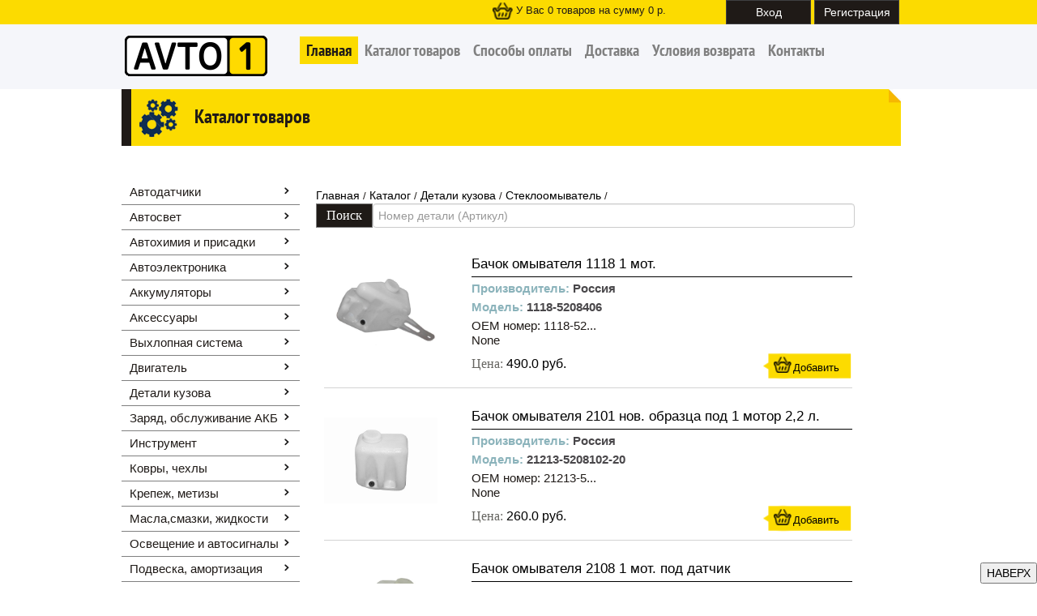

--- FILE ---
content_type: text/html; charset=utf-8
request_url: https://avtoone.ru/products/%D0%A1%D1%82%D0%B5%D0%BA%D0%BB%D0%BE%D0%BE%D0%BC%D1%8B%D0%B2%D0%B0%D1%82%D0%B5%D0%BB%D1%8C/
body_size: 18855
content:


<!DOCTYPE html>
<html>
    <head>
        <meta http-equiv="Content-Type" content="text/html; charset=utf-8">
        <title>Купить Стеклоомыватель недорого для автомобиля в Кирове - Автомобильный интернет-магазин Avto-1</title>
        
            <meta name="Description" content="Купить Стеклоомыватель в Кирове высокого качества по доступной цене: фото, отзывы, гарантия, разные способы оплаты - Автомобильный интернет-магазин Avto-1. Телефон (8332) 67-68-08">
            <meta name="Keywords" content="Автозапчасти в Кирове, автозапчасти для иномарок, автозапчасти для отечественных авто, автозапчасти в наличии">
        
        <link rel="stylesheet" href="/media/bootstrap/css/bootstrap.css"/>
        <link rel="stylesheet" href="/media/styles/styles.css" />
        <link rel="stylesheet" href="/media/fancybox/source/helpers/jquery.fancybox-buttons.css" type="text/css" media="screen" />
        <link rel="stylesheet" href="/media/fancybox/source/jquery.fancybox.css" type="text/css" media="screen" />
        <link rel="stylesheet" href="/media/fancybox/source/helpers/jquery.fancybox-thumbs.css" type="text/css" media="screen" />
        <link rel="icon" href="/media/favicon.ico" type="image/x-icon" />
        <style media='print' type='text/css'>
            #poisk_left, .main, .left, a[rel="nofollow"], .breadcrumbs, #actions, #header, #cms-top{display: none;}
            .up_header .span10{display: none;}
            body {background:#FFF; color:#000;}
            .span9{width: 100%;}
            table{width: 100%; margin: 15px 0px;}
            h1{display: none;}
            #logo {width: 190px;
                height: 60px;
                margin: 10px 0px;
                float: left;
            }
            #for_print, .for_print{display: block; float: right;text-align: right;}
            p.for_print{
                text-align: left;
            }
            div.for_print{
                text-align: center;margin: 20px 0px;
            }
        </style>
        
        

    </head>
    <body >
        
        <div  id="header" style="width: 100%">
            <div class="container">
                <div class="row">
                    <div class='login'>
                        <div style='width: 10%; float: left; padding-top: 4px;'>
                            
                        </div>
                        <a href="/carts/">
<div id="top_cart"><img src="/media/styles/images/cart.png"> У Вас <span class="count">0 </span> товаров на сумму<span id='value'> 0</span> р.</div>

</a>
                        <a href="#">
                            
                                <button id='login'>Вход</button>
                                <a href="/users/register/"><button id='register'>Регистрация</button></a>
                            
                        </a>

                        <div class='login_form'>
                            <form name="" action="/users/login/" method="post">
    <input type='hidden' name='csrfmiddlewaretoken' value='f10KsNahzngsk6JCu6bUU47VS4uhJezU' />
    <label>Логин: <input type="text" id="id_username" name="username"></label>
    <label>Пароль: <input type="password" id="id_password" name="password"></label>
    <a href="/users/login/"><input id="login_submit" type="submit" value="Вход"/></a>
    <div class="clear"></div>
</form>

                        </div>
                    </div>
                </div>
            </div>
        </div>
        <div id="top_menu">
            <div class="container">
            <div class="row">
                <div class="up_header">
                    <div class="span2" id="logo"><img src="/media/styles/images/lg.png"></div>
                    <div class="span10" style="width: 745px;">
                        <div id="navigation">
                            <ul>


<li class="child selected">
	<a href="/">Главная</a>
	
</li>

<li class="child sibling">
	<a href="/products/catalog/">Каталог товаров</a>
	
</li>

<li class="child sibling">
	<a href="/page/oplata/">Способы оплаты</a>
	
</li>

<li class="child sibling">
	<a href="/page/dostavka/">Доставка</a>
	
</li>

<li class="child sibling">
	<a href="/page/vozvrat/">Условия возврата</a>
	
</li>

<li class="child sibling">
	<a href="/page/contacts/">Контакты</a>
	
</li>
</ul>
                        </div>
                    </div>
                    <div class="span6" id="for_print">
                        <div>г. Киров, ул. Ленина д. 137<br>
                            тел. (8332) 45-18-84<br>
                            <strong>наш адрес в интернете www.avtoone.ru</strong><br>
                            Понедельник-Воскресенье с 9-00 до 19-00<br>
                        </div>
                    </div>
                    <div class="clear"></div>
                </div>
            </div>
        </div>
        </div>

        

        <div class="container">
            
                     <div class="row" >
                         <div id='poisk_left'>
                             <div id='poisk'>
                                 
                                     <div id="title"><img src="/media/styles/images/logos_1.png"/> Каталог товаров</div>
                                 
                             </div>
                         </div>
                     </div>
                </div>

                <div class="container">
                <div class="row">

                <div class='span3' style="margin: 0px;">
                    
                        <div class="nav">
                            <ul>
                                
                                
                                    
                                        
                                            
                                                <li class="close1"><a href="#">Автодатчики</a><div></div>
                                                <ul>
                                                    
                                    
                                        
                                            
                                                <li class="close1"><a href="/products/Датчики_ABS/">Датчики ABS</a>
                                            
                                        
                                    
                                
                                    
                                        
                                            
                                                <li class="close1"><a href="/products/Датчики_ГУР__кондиционера/">Датчики ГУР, кондиционера</a>
                                            
                                        
                                    
                                
                                    
                                        
                                            
                                                <li class="close1"><a href="/products/Датчики_абсолютного_давления/">Датчики абсолютного давления</a>
                                            
                                        
                                    
                                
                                    
                                        
                                            
                                                <li class="close1"><a href="/products/Датчики_вентилятора/">Датчики вентилятора</a>
                                            
                                        
                                    
                                
                                    
                                        
                                            
                                                <li class="close1"><a href="/products/Датчики_давления_масла/">Датчики давления масла</a>
                                            
                                        
                                    
                                
                                    
                                        
                                            
                                                <li class="close1"><a href="/products/Датчики_детонации/">Датчики детонации</a>
                                            
                                        
                                    
                                
                                    
                                        
                                            
                                                <li class="close1"><a href="/products/Датчики_дроссельной_заслонки/">Датчики дроссельной заслонки</a>
                                            
                                        
                                    
                                
                                    
                                        
                                            
                                                <li class="close1"><a href="/products/Датчики_кислорода/">Датчики кислорода</a>
                                            
                                        
                                    
                                
                                    
                                        
                                            
                                                <li class="close1"><a href="/products/Датчики_коленвала/">Датчики коленвала</a>
                                            
                                        
                                    
                                
                                    
                                        
                                            
                                                <li class="close1"><a href="/products/Датчики_кондиционера/">Датчики кондиционера</a>
                                            
                                        
                                    
                                
                                    
                                        
                                            
                                                <li class="close1"><a href="/products/Датчики_массового_расхода_воздуха/">Датчики массового расхода воздуха</a>
                                            
                                        
                                    
                                
                                    
                                        
                                            
                                                <li class="close1"><a href="/products/Датчики_скорости/">Датчики скорости</a>
                                            
                                        
                                    
                                
                                    
                                        
                                            
                                                <li class="close1"><a href="/products/Датчики_температуры/">Датчики температуры</a>
                                            
                                        
                                    
                                
                                    
                                        
                                            
                                                <li class="close1"><a href="/products/Датчики_уровня/">Датчики уровня</a>
                                            
                                        
                                    
                                
                                    
                                        
                                            
                                                <li class="close1"><a href="/products/Датчики_фаз/">Датчики фаз</a>
                                            
                                        
                                    
                                
                                    
                                        
                                            
                                                <li class="close1"><a href="/products/Регуляторы_холостого_хода/">Регуляторы холостого хода</a>
                                            
                                        
                                    
                                
                                                </ul>
                                                </li>
                                            
                                        
                                    
                                
                                    
                                        
                                            
                                                <li class="close1"><a href="#">Автосвет</a><div></div>
                                                <ul>
                                                    
                                    
                                        
                                            
                                                <li class="close1"><a href="/products/Галогенные_лампы/">Галогенные лампы</a>
                                            
                                        
                                    
                                
                                    
                                        
                                            
                                                <li class="close1"><a href="/products/Комплекты_ламп/">Комплекты ламп</a>
                                            
                                        
                                    
                                
                                    
                                        
                                            
                                                <li class="close1"><a href="/products/Ксенон/">Ксенон</a>
                                            
                                        
                                    
                                
                                    
                                        
                                            
                                                <li class="close1"><a href="/products/Лампы_накаливания/">Лампы накаливания</a>
                                            
                                        
                                    
                                
                                    
                                        
                                            
                                                <li class="close1"><a href="/products/Патроны_под_лампу/">Патроны под лампу</a>
                                            
                                        
                                    
                                
                                    
                                        
                                            
                                                <li class="close1"><a href="/products/Светодиоды/">Светодиоды</a>
                                            
                                        
                                    
                                
                                    
                                        
                                            
                                                <li class="close1"><a href="/products/Фары_светодиодные/">Фары светодиодные</a>
                                            
                                        
                                    
                                
                                    
                                        
                                            
                                                <li class="close1"><a href="/products/Ходовые_огни/">Ходовые огни</a>
                                            
                                        
                                    
                                
                                                </ul>
                                                </li>
                                            
                                        
                                    
                                
                                    
                                        
                                            
                                                <li class="close1"><a href="#">Автохимия и присадки</a><div></div>
                                                <ul>
                                                    
                                    
                                        
                                            
                                                <li class="close1"><a href="/products/Автоконсерванты/">Автоконсерванты</a>
                                            
                                        
                                    
                                
                                    
                                        
                                            
                                                <li class="close1"><a href="/products/Автошампунь/">Автошампунь</a>
                                            
                                        
                                    
                                
                                    
                                        
                                            
                                                <li class="close1"><a href="/products/Антисептики/">Антисептики</a>
                                            
                                        
                                    
                                
                                    
                                        
                                            
                                                <li class="close1"><a href="/products/Клеи_и_герметики/">Клеи и герметики</a>
                                            
                                        
                                    
                                
                                    
                                        
                                            
                                                <li class="close1"><a href="/products/Очистители/">Очистители</a>
                                            
                                        
                                    
                                
                                    
                                        
                                            
                                                <li class="close1"><a href="/products/Полироли_кузова/">Полироли кузова</a>
                                            
                                        
                                    
                                
                                    
                                        
                                            
                                                <li class="close1"><a href="/products/Полироли_пластика/">Полироли пластика</a>
                                            
                                        
                                    
                                
                                    
                                        
                                            
                                                <li class="close1"><a href="/products/Помощь_при_ремонте/">Помощь при ремонте</a>
                                            
                                        
                                    
                                
                                    
                                        
                                            
                                                <li class="close1"><a href="/products/Присадки_и_промывки/">Присадки и промывки</a>
                                            
                                        
                                    
                                
                                    
                                        
                                            
                                                <li class="close1"><a href="/products/Размораживатели/">Размораживатели</a>
                                            
                                        
                                    
                                
                                    
                                        
                                            
                                                <li class="close1"><a href="/products/Чернитель_бамперов_и_шин/">Чернитель бамперов и шин</a>
                                            
                                        
                                    
                                
                                                </ul>
                                                </li>
                                            
                                        
                                    
                                
                                    
                                        
                                            
                                                <li class="close1"><a href="#">Автоэлектроника</a><div></div>
                                                <ul>
                                                    
                                    
                                        
                                            
                                                <li class="close1"><a href="/products/GPS_навигаторы/">GPS-навигаторы</a>
                                            
                                        
                                    
                                
                                    
                                        
                                            
                                                <li class="close1"><a href="/products/Автоакустика/">Автоакустика</a>
                                            
                                        
                                    
                                
                                    
                                        
                                            
                                                <li class="close1"><a href="/products/Автосигнализации/">Автосигнализации</a>
                                            
                                        
                                    
                                
                                    
                                        
                                            
                                                <li class="close1"><a href="/products/Автосканеры/">Автосканеры</a>
                                            
                                        
                                    
                                
                                    
                                        
                                            
                                                <li class="close1"><a href="/products/Антирадары/">Антирадары</a>
                                            
                                        
                                    
                                
                                    
                                        
                                            
                                                <li class="close1"><a href="/products/Видеорегистраторы/">Видеорегистраторы</a>
                                            
                                        
                                    
                                
                                    
                                        
                                            
                                                <li class="close1"><a href="/products/Зарядные_для_телефона/">Зарядные для телефона</a>
                                            
                                        
                                    
                                
                                    
                                        
                                            
                                                <li class="close1"><a href="/products/Инверторы/">Инверторы</a>
                                            
                                        
                                    
                                
                                    
                                        
                                            
                                                <li class="close1"><a href="/products/Разветвители__переходники/">Разветвители, переходники</a>
                                            
                                        
                                    
                                
                                    
                                        
                                            
                                                <li class="close1"><a href="/products/Системы_парковки/">Системы парковки</a>
                                            
                                        
                                    
                                
                                    
                                        
                                            
                                                <li class="close1"><a href="/products/Термометры__часы/">Термометры, часы</a>
                                            
                                        
                                    
                                
                                    
                                        
                                            
                                                <li class="close1"><a href="/products/Флэш_накопители/">Флэш накопители</a>
                                            
                                        
                                    
                                
                                    
                                        
                                            
                                                <li class="close1"><a href="/products/Фонарь_Такси/">Фонарь Такси</a>
                                            
                                        
                                    
                                
                                                </ul>
                                                </li>
                                            
                                        
                                    
                                
                                    
                                        
                                            
                                                <li class="close1"><a href="#">Аккумуляторы</a><div></div>
                                                <ul>
                                                    
                                    
                                        
                                            
                                                <li class="close1"><a href="/products/1STORM/">1STORM</a>
                                            
                                        
                                    
                                
                                    
                                        
                                            
                                                <li class="close1"><a href="/products/ACDelco/">ACDelco</a>
                                            
                                        
                                    
                                
                                    
                                        
                                            
                                                <li class="close1"><a href="/products/AD/">AD</a>
                                            
                                        
                                    
                                
                                    
                                        
                                            
                                                <li class="close1"><a href="/products/BOLK/">BOLK</a>
                                            
                                        
                                    
                                
                                    
                                        
                                            
                                                <li class="close1"><a href="/products/Bosch/">Bosch</a>
                                            
                                        
                                    
                                
                                    
                                        
                                            
                                                <li class="close1"><a href="/products/Exide/">Exide</a>
                                            
                                        
                                    
                                
                                    
                                        
                                            
                                                <li class="close1"><a href="/products/LynxAuto/">LynxAuto</a>
                                            
                                        
                                    
                                
                                    
                                        
                                            
                                                <li class="close1"><a href="/products/Mutlu/">Mutlu</a>
                                            
                                        
                                    
                                
                                    
                                        
                                            
                                                <li class="close1"><a href="/products/Timberg/">Timberg</a>
                                            
                                        
                                    
                                
                                    
                                        
                                            
                                                <li class="close1"><a href="/products/Tubor/">Tubor</a>
                                            
                                        
                                    
                                
                                    
                                        
                                            
                                                <li class="close1"><a href="/products/Tungstone/">Tungstone</a>
                                            
                                        
                                    
                                
                                    
                                        
                                            
                                                <li class="close1"><a href="/products/Tyumen_Battery/">Tyumen Battery</a>
                                            
                                        
                                    
                                
                                    
                                        
                                            
                                                <li class="close1"><a href="/products/Varta/">Varta</a>
                                            
                                        
                                    
                                
                                    
                                        
                                            
                                                <li class="close1"><a href="/products/АКОМ/">АКОМ</a>
                                            
                                        
                                    
                                
                                    
                                        
                                            
                                                <li class="close1"><a href="/products/АкТех/">АкТех</a>
                                            
                                        
                                    
                                
                                    
                                        
                                            
                                                <li class="close1"><a href="/products/ИСТОК/">ИСТОК</a>
                                            
                                        
                                    
                                
                                    
                                        
                                            
                                                <li class="close1"><a href="/products/Мото/">Мото</a>
                                            
                                        
                                    
                                
                                    
                                        
                                            
                                                <li class="close1"><a href="/products/Подольские_Аккумуляторы/">Подольские Аккумуляторы</a>
                                            
                                        
                                    
                                
                                                </ul>
                                                </li>
                                            
                                        
                                    
                                
                                    
                                        
                                            
                                                <li class="close1"><a href="#">Аксессуары</a><div></div>
                                                <ul>
                                                    
                                    
                                        
                                            
                                                <li class="close1"><a href="/products/Автопылесосы/">Автопылесосы</a>
                                            
                                        
                                    
                                
                                    
                                        
                                            
                                                <li class="close1"><a href="/products/Ароматизаторы/">Ароматизаторы</a>
                                            
                                        
                                    
                                
                                    
                                        
                                            
                                                <li class="close1"><a href="/products/Багажные_системы/">Багажные системы</a>
                                            
                                        
                                    
                                
                                    
                                        
                                            
                                                <li class="close1"><a href="/products/Брелоки__чехлы/">Брелоки, чехлы</a>
                                            
                                        
                                    
                                
                                    
                                        
                                            
                                                <li class="close1"><a href="/products/Водосгоны/">Водосгоны</a>
                                            
                                        
                                    
                                
                                    
                                        
                                            
                                                <li class="close1"><a href="/products/Вояж/">Вояж</a>
                                            
                                        
                                    
                                
                                    
                                        
                                            
                                                <li class="close1"><a href="/products/Декоративная_отделка/">Декоративная отделка</a>
                                            
                                        
                                    
                                
                                    
                                        
                                            
                                                <li class="close1"><a href="/products/Держатели/">Держатели</a>
                                            
                                        
                                    
                                
                                    
                                        
                                            
                                                <li class="close1"><a href="/products/Защита_от_солнца/">Защита от солнца</a>
                                            
                                        
                                    
                                
                                    
                                        
                                            
                                                <li class="close1"><a href="/products/Компрессоры__насосы/">Компрессоры, насосы</a>
                                            
                                        
                                    
                                
                                    
                                        
                                            
                                                <li class="close1"><a href="/products/Литература/">Литература</a>
                                            
                                        
                                    
                                
                                    
                                        
                                            
                                                <li class="close1"><a href="/products/Лопаты/">Лопаты</a>
                                            
                                        
                                    
                                
                                    
                                        
                                            
                                                <li class="close1"><a href="/products/Обогрев/">Обогрев</a>
                                            
                                        
                                    
                                
                                    
                                        
                                            
                                                <li class="close1"><a href="/products/Оплетки_руля/">Оплетки руля</a>
                                            
                                        
                                    
                                
                                    
                                        
                                            
                                                <li class="close1"><a href="/products/Подогреватели__утеплители/">Подогреватели, утеплители</a>
                                            
                                        
                                    
                                
                                    
                                        
                                            
                                                <li class="close1"><a href="/products/Рамки_номерные/">Рамки номерные</a>
                                            
                                        
                                    
                                
                                    
                                        
                                            
                                                <li class="close1"><a href="/products/Садовый_инвентарь/">Садовый инвентарь</a>
                                            
                                        
                                    
                                
                                    
                                        
                                            
                                                <li class="close1"><a href="/products/Средства_безопасности/">Средства безопасности</a>
                                            
                                        
                                    
                                
                                    
                                        
                                            
                                                <li class="close1"><a href="/products/Средства_для_ухода/">Средства для ухода</a>
                                            
                                        
                                    
                                
                                    
                                        
                                            
                                                <li class="close1"><a href="/products/Фонари_ручные/">Фонари ручные</a>
                                            
                                        
                                    
                                
                                    
                                        
                                            
                                                <li class="close1"><a href="/products/Шумоизоляция/">Шумоизоляция</a>
                                            
                                        
                                    
                                
                                    
                                        
                                            
                                                <li class="close1"><a href="/products/Щетки__скребки/">Щетки, скребки</a>
                                            
                                        
                                    
                                
                                    
                                        
                                            
                                                <li class="close1"><a href="/products/Элементы_питания/">Элементы питания</a>
                                            
                                        
                                    
                                
                                                </ul>
                                                </li>
                                            
                                        
                                    
                                
                                    
                                        
                                            
                                                <li class="close1"><a href="#">Выхлопная система</a><div></div>
                                                <ul>
                                                    
                                    
                                        
                                            
                                                <li class="close1"><a href="/products/Глушители_основные/">Глушители основные</a>
                                            
                                        
                                    
                                
                                    
                                        
                                            
                                                <li class="close1"><a href="/products/Гофрированные_элементы/">Гофрированные элементы</a>
                                            
                                        
                                    
                                
                                    
                                        
                                            
                                                <li class="close1"><a href="/products/Крепление_глушителя/">Крепление глушителя</a>
                                            
                                        
                                    
                                
                                    
                                        
                                            
                                                <li class="close1"><a href="/products/Приемная_труба/">Приемная труба</a>
                                            
                                        
                                    
                                
                                    
                                        
                                            
                                                <li class="close1"><a href="/products/Резонаторы/">Резонаторы</a>
                                            
                                        
                                    
                                
                                    
                                        
                                            
                                                <li class="close1"><a href="/products/Термоизоляция/">Термоизоляция</a>
                                            
                                        
                                    
                                
                                    
                                        
                                            
                                                <li class="close1"><a href="/products/Элементы_ремонта_выхлопа/">Элементы ремонта выхлопа</a>
                                            
                                        
                                    
                                
                                                </ul>
                                                </li>
                                            
                                        
                                    
                                
                                    
                                        
                                            
                                                <li class="close1"><a href="#">Двигатель</a><div></div>
                                                <ul>
                                                    
                                    
                                        
                                            
                                                <li class="close1"><a href="/products/Вал_коленчатый/">Вал коленчатый</a>
                                            
                                        
                                    
                                
                                    
                                        
                                            
                                                <li class="close1"><a href="/products/Вентиляция_картерных_газов/">Вентиляция картерных газов</a>
                                            
                                        
                                    
                                
                                    
                                        
                                            
                                                <li class="close1"><a href="/products/Детали_двигателя/">Детали двигателя</a>
                                            
                                        
                                    
                                
                                    
                                        
                                            
                                                <li class="close1"><a href="/products/Звезды_ГРМ/">Звезды ГРМ</a>
                                            
                                        
                                    
                                
                                    
                                        
                                            
                                                <li class="close1"><a href="/products/Клапана/">Клапана</a>
                                            
                                        
                                    
                                
                                    
                                        
                                            
                                                <li class="close1"><a href="/products/Комплекты_ГРМ/">Комплекты ГРМ</a>
                                            
                                        
                                    
                                
                                    
                                        
                                            
                                                <li class="close1"><a href="/products/Крепление_двигателя/">Крепление двигателя</a>
                                            
                                        
                                    
                                
                                    
                                        
                                            
                                                <li class="close1"><a href="/products/Крышки_маслозаливной_горловины/">Крышки маслозаливной горловины</a>
                                            
                                        
                                    
                                
                                    
                                        
                                            
                                                <li class="close1"><a href="/products/Маховики/">Маховики</a>
                                            
                                        
                                    
                                
                                    
                                        
                                            
                                                <li class="close1"><a href="/products/Ремни_ГРМ/">Ремни ГРМ</a>
                                            
                                        
                                    
                                
                                    
                                        
                                            
                                                <li class="close1"><a href="/products/Система_впуска/">Система впуска</a>
                                            
                                        
                                    
                                
                                    
                                        
                                            
                                                <li class="close1"><a href="/products/Система_выпуска/">Система выпуска</a>
                                            
                                        
                                    
                                
                                    
                                        
                                            
                                                <li class="close1"><a href="/products/Система_смазки/">Система смазки</a>
                                            
                                        
                                    
                                
                                    
                                        
                                            
                                                <li class="close1"><a href="/products/Цепи_ГРМ/">Цепи ГРМ</a>
                                            
                                        
                                    
                                
                                    
                                        
                                            
                                                <li class="close1"><a href="/products/Цилиндро_поршневая_группа/">Цилиндро-поршневая группа</a>
                                            
                                        
                                    
                                
                                    
                                        
                                            
                                                <li class="close1"><a href="/products/Шкивы/">Шкивы</a>
                                            
                                        
                                    
                                
                                    
                                        
                                            
                                                <li class="close1"><a href="/products/Щупы_уровня_масла/">Щупы уровня масла</a>
                                            
                                        
                                    
                                
                                                </ul>
                                                </li>
                                            
                                        
                                    
                                
                                    
                                        
                                            
                                                <li class="close1"><a href="#">Детали кузова</a><div></div>
                                                <ul>
                                                    
                                    
                                        
                                            
                                                <li class="close1"><a href="/products/Бампера/">Бампера</a>
                                            
                                        
                                    
                                
                                    
                                        
                                            
                                                <li class="close1"><a href="/products/Брызговики__подкрылки/">Брызговики, подкрылки</a>
                                            
                                        
                                    
                                
                                    
                                        
                                            
                                                <li class="close1"><a href="/products/Детали_капота/">Детали капота</a>
                                            
                                        
                                    
                                
                                    
                                        
                                            
                                                <li class="close1"><a href="/products/Детали_стеклоподъемника/">Детали стеклоподъемника</a>
                                            
                                        
                                    
                                
                                    
                                        
                                            
                                                <li class="close1"><a href="/products/Замки_дверные/">Замки дверные</a>
                                            
                                        
                                    
                                
                                    
                                        
                                            
                                                <li class="close1"><a href="/products/Защита_картера_двигателя/">Защита картера двигателя</a>
                                            
                                        
                                    
                                
                                    
                                        
                                            
                                                <li class="close1"><a href="/products/Зеркала_и_элементы/">Зеркала и элементы</a>
                                            
                                        
                                    
                                
                                    
                                        
                                            
                                                <li class="close1"><a href="/products/Крышки_бензобака/">Крышки бензобака</a>
                                            
                                        
                                    
                                
                                    
                                        
                                            
                                                <li class="close1"><a href="/products/Накладки_и_заглушки/">Накладки и заглушки</a>
                                            
                                        
                                    
                                
                                    
                                        
                                            
                                                <li class="close1"><a href="/products/Петли_и_ограничители/">Петли и ограничители</a>
                                            
                                        
                                    
                                
                                    
                                        
                                            
                                                <li class="close1"><a href="/products/Ручки_дверные/">Ручки дверные</a>
                                            
                                        
                                    
                                
                                    
                                        
                                            
                                                <li class="close1"><a href="/products/Сиденья/">Сиденья</a>
                                            
                                        
                                    
                                
                                    
                                        
                                            
                                                <li class="close1"><a href="/products/Стеклоомыватель/">Стеклоомыватель</a>
                                            
                                        
                                    
                                
                                    
                                        
                                            
                                                <li class="close1"><a href="/products/Стеклоочиститель/">Стеклоочиститель</a>
                                            
                                        
                                    
                                
                                    
                                        
                                            
                                                <li class="close1"><a href="/products/Упоры_газовые/">Упоры газовые</a>
                                            
                                        
                                    
                                
                                    
                                        
                                            
                                                <li class="close1"><a href="/products/Форсунки_омывателя/">Форсунки омывателя</a>
                                            
                                        
                                    
                                
                                    
                                        
                                            
                                                <li class="close1"><a href="/products/Элементы_кузова/">Элементы кузова</a>
                                            
                                        
                                    
                                
                                    
                                        
                                            
                                                <li class="close1"><a href="/products/Эмблемы_и_Значки/">Эмблемы и Значки</a>
                                            
                                        
                                    
                                
                                                </ul>
                                                </li>
                                            
                                        
                                    
                                
                                    
                                        
                                            
                                                <li class="close1"><a href="#">Заряд, обслуживание АКБ</a><div></div>
                                                <ul>
                                                    
                                    
                                        
                                            
                                                <li class="close1"><a href="/products/Зарядные_устройства/">Зарядные устройства</a>
                                            
                                        
                                    
                                
                                    
                                        
                                            
                                                <li class="close1"><a href="/products/Клеммы_АКБ/">Клеммы АКБ</a>
                                            
                                        
                                    
                                
                                    
                                        
                                            
                                                <li class="close1"><a href="/products/Крепления_аккумулятора/">Крепления аккумулятора</a>
                                            
                                        
                                    
                                
                                    
                                        
                                            
                                                <li class="close1"><a href="/products/Обслуживание_АКБ/">Обслуживание АКБ</a>
                                            
                                        
                                    
                                
                                    
                                        
                                            
                                                <li class="close1"><a href="/products/Провода_пусковые/">Провода пусковые</a>
                                            
                                        
                                    
                                
                                                </ul>
                                                </li>
                                            
                                        
                                    
                                
                                    
                                        
                                            
                                                <li class="close1"><a href="#">Инструмент</a><div></div>
                                                <ul>
                                                    
                                    
                                        
                                            
                                                <li class="close1"><a href="/products/Воронки/">Воронки</a>
                                            
                                        
                                    
                                
                                    
                                        
                                            
                                                <li class="close1"><a href="/products/Головки_и_принадлежности/">Головки и принадлежности</a>
                                            
                                        
                                    
                                
                                    
                                        
                                            
                                                <li class="close1"><a href="/products/Домкраты/">Домкраты</a>
                                            
                                        
                                    
                                
                                    
                                        
                                            
                                                <li class="close1"><a href="/products/Измерительный_инструмент/">Измерительный инструмент</a>
                                            
                                        
                                    
                                
                                    
                                        
                                            
                                                <li class="close1"><a href="/products/Ключи_TORX/">Ключи TORX</a>
                                            
                                        
                                    
                                
                                    
                                        
                                            
                                                <li class="close1"><a href="/products/Ключи_балонные/">Ключи балонные</a>
                                            
                                        
                                    
                                
                                    
                                        
                                            
                                                <li class="close1"><a href="/products/Ключи_разводные/">Ключи разводные</a>
                                            
                                        
                                    
                                
                                    
                                        
                                            
                                                <li class="close1"><a href="/products/Ключи_рожковые/">Ключи рожковые</a>
                                            
                                        
                                    
                                
                                    
                                        
                                            
                                                <li class="close1"><a href="/products/Ключи_свечные/">Ключи свечные</a>
                                            
                                        
                                    
                                
                                    
                                        
                                            
                                                <li class="close1"><a href="/products/Ключи_трубчатые/">Ключи трубчатые</a>
                                            
                                        
                                    
                                
                                    
                                        
                                            
                                                <li class="close1"><a href="/products/Ключи_четырехгранные/">Ключи четырехгранные</a>
                                            
                                        
                                    
                                
                                    
                                        
                                            
                                                <li class="close1"><a href="/products/Ключи_шестигранные/">Ключи шестигранные</a>
                                            
                                        
                                    
                                
                                    
                                        
                                            
                                                <li class="close1"><a href="/products/Малярный_инструмент/">Малярный инструмент</a>
                                            
                                        
                                    
                                
                                    
                                        
                                            
                                                <li class="close1"><a href="/products/Моечное_оборудование/">Моечное оборудование</a>
                                            
                                        
                                    
                                
                                    
                                        
                                            
                                                <li class="close1"><a href="/products/Наборы_инструмента/">Наборы инструмента</a>
                                            
                                        
                                    
                                
                                    
                                        
                                            
                                                <li class="close1"><a href="/products/Отвертки__биты__вставки/">Отвертки, биты, вставки</a>
                                            
                                        
                                    
                                
                                    
                                        
                                            
                                                <li class="close1"><a href="/products/Пистолеты_клеевые/">Пистолеты клеевые</a>
                                            
                                        
                                    
                                
                                    
                                        
                                            
                                                <li class="close1"><a href="/products/Расходные_материалы/">Расходные материалы</a>
                                            
                                        
                                    
                                
                                    
                                        
                                            
                                                <li class="close1"><a href="/products/Режущий_инструмент/">Режущий инструмент</a>
                                            
                                        
                                    
                                
                                    
                                        
                                            
                                                <li class="close1"><a href="/products/Ремонт_шин/">Ремонт шин</a>
                                            
                                        
                                    
                                
                                    
                                        
                                            
                                                <li class="close1"><a href="/products/Сварочное_оборудование/">Сварочное оборудование</a>
                                            
                                        
                                    
                                
                                    
                                        
                                            
                                                <li class="close1"><a href="/products/Специнструмент/">Специнструмент</a>
                                            
                                        
                                    
                                
                                    
                                        
                                            
                                                <li class="close1"><a href="/products/Ударный_инструмент/">Ударный инструмент</a>
                                            
                                        
                                    
                                
                                    
                                        
                                            
                                                <li class="close1"><a href="/products/Шарнирно_губцевый_инструмент/">Шарнирно-губцевый инструмент</a>
                                            
                                        
                                    
                                
                                    
                                        
                                            
                                                <li class="close1"><a href="/products/Щетки_по_металлу/">Щетки по металлу</a>
                                            
                                        
                                    
                                
                                                </ul>
                                                </li>
                                            
                                        
                                    
                                
                                    
                                        
                                            
                                                <li class="close1"><a href="#">Ковры, чехлы</a><div></div>
                                                <ul>
                                                    
                                    
                                        
                                            
                                                <li class="close1"><a href="/products/Коврики_влаговпитывающие/">Коврики влаговпитывающие</a>
                                            
                                        
                                    
                                
                                    
                                        
                                            
                                                <li class="close1"><a href="/products/Ковры_багажника/">Ковры багажника</a>
                                            
                                        
                                    
                                
                                    
                                        
                                            
                                                <li class="close1"><a href="/products/Ковры_салона/">Ковры салона</a>
                                            
                                        
                                    
                                
                                    
                                        
                                            
                                                <li class="close1"><a href="/products/Накидки_на_сиденья/">Накидки на сиденья</a>
                                            
                                        
                                    
                                
                                    
                                        
                                            
                                                <li class="close1"><a href="/products/Чехлы_на_сиденья/">Чехлы на сиденья</a>
                                            
                                        
                                    
                                
                                                </ul>
                                                </li>
                                            
                                        
                                    
                                
                                    
                                        
                                            
                                                <li class="close1"><a href="#">Крепеж, метизы</a><div></div>
                                                <ul>
                                                    
                                    
                                        
                                            
                                                <li class="close1"><a href="/products/Болты_крепежные/">Болты крепежные</a>
                                            
                                        
                                    
                                
                                    
                                        
                                            
                                                <li class="close1"><a href="/products/Болты_развала/">Болты развала</a>
                                            
                                        
                                    
                                
                                    
                                        
                                            
                                                <li class="close1"><a href="/products/Винты_крепежные/">Винты крепежные</a>
                                            
                                        
                                    
                                
                                    
                                        
                                            
                                                <li class="close1"><a href="/products/Вставки_резьбовые/">Вставки резьбовые</a>
                                            
                                        
                                    
                                
                                    
                                        
                                            
                                                <li class="close1"><a href="/products/Гайки_крепежные/">Гайки крепежные</a>
                                            
                                        
                                    
                                
                                    
                                        
                                            
                                                <li class="close1"><a href="/products/Клейкая_лента/">Клейкая лента</a>
                                            
                                        
                                    
                                
                                    
                                        
                                            
                                                <li class="close1"><a href="/products/Колесный_крепеж/">Колесный крепеж</a>
                                            
                                        
                                    
                                
                                    
                                        
                                            
                                                <li class="close1"><a href="/products/Крепежные_комплекты/">Крепежные комплекты</a>
                                            
                                        
                                    
                                
                                    
                                        
                                            
                                                <li class="close1"><a href="/products/Пистоны/">Пистоны</a>
                                            
                                        
                                    
                                
                                    
                                        
                                            
                                                <li class="close1"><a href="/products/Пластины_крепежные/">Пластины крепежные</a>
                                            
                                        
                                    
                                
                                    
                                        
                                            
                                                <li class="close1"><a href="/products/Пресс_масленки/">Пресс-масленки</a>
                                            
                                        
                                    
                                
                                    
                                        
                                            
                                                <li class="close1"><a href="/products/Стопорные_кольца/">Стопорные кольца</a>
                                            
                                        
                                    
                                
                                    
                                        
                                            
                                                <li class="close1"><a href="/products/Шайбы/">Шайбы</a>
                                            
                                        
                                    
                                
                                    
                                        
                                            
                                                <li class="close1"><a href="/products/Шпильки/">Шпильки</a>
                                            
                                        
                                    
                                
                                    
                                        
                                            
                                                <li class="close1"><a href="/products/Шплинты/">Шплинты</a>
                                            
                                        
                                    
                                
                                    
                                        
                                            
                                                <li class="close1"><a href="/products/Шпонки/">Шпонки</a>
                                            
                                        
                                    
                                
                                                </ul>
                                                </li>
                                            
                                        
                                    
                                
                                    
                                        
                                            
                                                <li class="close1"><a href="#">Масла,смазки, жидкости</a><div></div>
                                                <ul>
                                                    
                                    
                                        
                                            
                                                <li class="close1"><a href="/products/Вода_дистиллированная/">Вода дистиллированная</a>
                                            
                                        
                                    
                                
                                    
                                        
                                            
                                                <li class="close1"><a href="/products/Жидкость_гидроусилителя/">Жидкость гидроусилителя</a>
                                            
                                        
                                    
                                
                                    
                                        
                                            
                                                <li class="close1"><a href="/products/Масло_АКПП/">Масло АКПП</a>
                                            
                                        
                                    
                                
                                    
                                        
                                            
                                                <li class="close1"><a href="/products/Масло_для_мототехники/">Масло для мототехники</a>
                                            
                                        
                                    
                                
                                    
                                        
                                            
                                                <li class="close1"><a href="/products/Масло_компрессорное/">Масло компрессорное</a>
                                            
                                        
                                    
                                
                                    
                                        
                                            
                                                <li class="close1"><a href="/products/Масло_промывочное/">Масло промывочное</a>
                                            
                                        
                                    
                                
                                    
                                        
                                            
                                                <li class="close1"><a href="/products/Моторное_масло/">Моторное масло</a>
                                            
                                        
                                    
                                
                                    
                                        
                                            
                                                <li class="close1"><a href="/products/Охлаждающая_жидкость/">Охлаждающая жидкость</a>
                                            
                                        
                                    
                                
                                    
                                        
                                            
                                                <li class="close1"><a href="/products/Смазки/">Смазки</a>
                                            
                                        
                                    
                                
                                    
                                        
                                            
                                                <li class="close1"><a href="/products/Стеклоомывающая_жидкость/">Стеклоомывающая жидкость</a>
                                            
                                        
                                    
                                
                                    
                                        
                                            
                                                <li class="close1"><a href="/products/Тормозная_жидкость/">Тормозная жидкость</a>
                                            
                                        
                                    
                                
                                    
                                        
                                            
                                                <li class="close1"><a href="/products/Трансмиссионные_масла/">Трансмиссионные масла</a>
                                            
                                        
                                    
                                
                                                </ul>
                                                </li>
                                            
                                        
                                    
                                
                                    
                                        
                                            
                                                <li class="close1"><a href="#">Освещение и автоcигналы</a><div></div>
                                                <ul>
                                                    
                                    
                                        
                                            
                                                <li class="close1"><a href="/products/Плафоны_салона/">Плафоны салона</a>
                                            
                                        
                                    
                                
                                    
                                        
                                            
                                                <li class="close1"><a href="/products/Светорассеиватели_/">Светорассеиватели </a>
                                            
                                        
                                    
                                
                                    
                                        
                                            
                                                <li class="close1"><a href="/products/Указатели_поворотов/">Указатели поворотов</a>
                                            
                                        
                                    
                                
                                    
                                        
                                            
                                                <li class="close1"><a href="/products/Фара_головного_света/">Фара головного света</a>
                                            
                                        
                                    
                                
                                    
                                        
                                            
                                                <li class="close1"><a href="/products/Фары_противотуманные/">Фары противотуманные</a>
                                            
                                        
                                    
                                
                                    
                                        
                                            
                                                <li class="close1"><a href="/products/Фонари_задние/">Фонари задние</a>
                                            
                                        
                                    
                                
                                    
                                        
                                            
                                                <li class="close1"><a href="/products/Фонари_номерного_знака/">Фонари номерного знака</a>
                                            
                                        
                                    
                                
                                                </ul>
                                                </li>
                                            
                                        
                                    
                                
                                    
                                        
                                            
                                                <li class="close1"><a href="#">Подвеска, амортизация</a><div></div>
                                                <ul>
                                                    
                                    
                                        
                                            
                                                <li class="close1"><a href="/products/Амортизаторы/">Амортизаторы</a>
                                            
                                        
                                    
                                
                                    
                                        
                                            
                                                <li class="close1"><a href="/products/Балки/">Балки</a>
                                            
                                        
                                    
                                
                                    
                                        
                                            
                                                <li class="close1"><a href="/products/Втулки_стабилизатора/">Втулки стабилизатора</a>
                                            
                                        
                                    
                                
                                    
                                        
                                            
                                                <li class="close1"><a href="/products/Защитные_комплекты/">Защитные комплекты</a>
                                            
                                        
                                    
                                
                                    
                                        
                                            
                                                <li class="close1"><a href="/products/Колеса_и_шины/">Колеса и шины</a>
                                            
                                        
                                    
                                
                                    
                                        
                                            
                                                <li class="close1"><a href="/products/Опоры_амортизатора/">Опоры амортизатора</a>
                                            
                                        
                                    
                                
                                    
                                        
                                            
                                                <li class="close1"><a href="/products/Поворотный_кулак/">Поворотный кулак</a>
                                            
                                        
                                    
                                
                                    
                                        
                                            
                                                <li class="close1"><a href="/products/Проставки_амортизатора/">Проставки амортизатора</a>
                                            
                                        
                                    
                                
                                    
                                        
                                            
                                                <li class="close1"><a href="/products/Пружины__рессоры/">Пружины, рессоры</a>
                                            
                                        
                                    
                                
                                    
                                        
                                            
                                                <li class="close1"><a href="/products/Рычаги_передней_подвески/">Рычаги передней подвески</a>
                                            
                                        
                                    
                                
                                    
                                        
                                            
                                                <li class="close1"><a href="/products/Сайлентблоки__втулки_рычагов/">Сайлентблоки, втулки рычагов</a>
                                            
                                        
                                    
                                
                                    
                                        
                                            
                                                <li class="close1"><a href="/products/Стойки_стабилизатора/">Стойки стабилизатора</a>
                                            
                                        
                                    
                                
                                    
                                        
                                            
                                                <li class="close1"><a href="/products/Ступицы/">Ступицы</a>
                                            
                                        
                                    
                                
                                    
                                        
                                            
                                                <li class="close1"><a href="/products/Шаровые_опоры/">Шаровые опоры</a>
                                            
                                        
                                    
                                
                                    
                                        
                                            
                                                <li class="close1"><a href="/products/Штанги_задней_подвески/">Штанги задней подвески</a>
                                            
                                        
                                    
                                
                                                </ul>
                                                </li>
                                            
                                        
                                    
                                
                                    
                                        
                                            
                                                <li class="close1"><a href="#">Подшипники и ролики</a><div></div>
                                                <ul>
                                                    
                                    
                                        
                                            
                                                <li class="close1"><a href="/products/Комплект_подшипников/">Комплект подшипников</a>
                                            
                                        
                                    
                                
                                    
                                        
                                            
                                                <li class="close1"><a href="/products/Подшипники_кондиционера/">Подшипники кондиционера</a>
                                            
                                        
                                    
                                
                                    
                                        
                                            
                                                <li class="close1"><a href="/products/Подшипники_полуоси/">Подшипники полуоси</a>
                                            
                                        
                                    
                                
                                    
                                        
                                            
                                                <li class="close1"><a href="/products/Подшипники_ступичные/">Подшипники ступичные</a>
                                            
                                        
                                    
                                
                                    
                                        
                                            
                                                <li class="close1"><a href="/products/Подшипники_трансмиссии/">Подшипники трансмиссии</a>
                                            
                                        
                                    
                                
                                    
                                        
                                            
                                                <li class="close1"><a href="/products/Прочее/">Прочее</a>
                                            
                                        
                                    
                                
                                    
                                        
                                            
                                                <li class="close1"><a href="/products/Ролики_ГРМ_натяжные/">Ролики ГРМ натяжные</a>
                                            
                                        
                                    
                                
                                    
                                        
                                            
                                                <li class="close1"><a href="/products/Ролики_ГРМ_опорные/">Ролики ГРМ опорные</a>
                                            
                                        
                                    
                                
                                    
                                        
                                            
                                                <li class="close1"><a href="/products/Ролики_приводного_ремня/">Ролики приводного ремня</a>
                                            
                                        
                                    
                                
                                                </ul>
                                                </li>
                                            
                                        
                                    
                                
                                    
                                        
                                            
                                                <li class="close1"><a href="#">Прокладки, уплотнения</a><div></div>
                                                <ul>
                                                    
                                    
                                        
                                            
                                                <li class="close1"><a href="/products/Колпачки_маслосъёмные/">Колпачки маслосъёмные</a>
                                            
                                        
                                    
                                
                                    
                                        
                                            
                                                <li class="close1"><a href="/products/Кольца_уплотнительные/">Кольца уплотнительные</a>
                                            
                                        
                                    
                                
                                    
                                        
                                            
                                                <li class="close1"><a href="/products/Комплект_прокладок_двигателя/">Комплект прокладок двигателя</a>
                                            
                                        
                                    
                                
                                    
                                        
                                            
                                                <li class="close1"><a href="/products/Пробки_поддона/">Пробки поддона</a>
                                            
                                        
                                    
                                
                                    
                                        
                                            
                                                <li class="close1"><a href="/products/Прокладки_ГБЦ/">Прокладки ГБЦ</a>
                                            
                                        
                                    
                                
                                    
                                        
                                            
                                                <li class="close1"><a href="/products/Прокладки_бензонасоса/">Прокладки бензонасоса</a>
                                            
                                        
                                    
                                
                                    
                                        
                                            
                                                <li class="close1"><a href="/products/Прокладки_выхлопной_системы/">Прокладки выхлопной системы</a>
                                            
                                        
                                    
                                
                                    
                                        
                                            
                                                <li class="close1"><a href="/products/Прокладки_дросселя/">Прокладки дросселя</a>
                                            
                                        
                                    
                                
                                    
                                        
                                            
                                                <li class="close1"><a href="/products/Прокладки_карбюратора/">Прокладки карбюратора</a>
                                            
                                        
                                    
                                
                                    
                                        
                                            
                                                <li class="close1"><a href="/products/Прокладки_клапанной_крышки/">Прокладки клапанной крышки</a>
                                            
                                        
                                    
                                
                                    
                                        
                                            
                                                <li class="close1"><a href="/products/Прокладки_коллектора/">Прокладки коллектора</a>
                                            
                                        
                                    
                                
                                    
                                        
                                            
                                                <li class="close1"><a href="/products/Прокладки_поддона_картера/">Прокладки поддона картера</a>
                                            
                                        
                                    
                                
                                    
                                        
                                            
                                                <li class="close1"><a href="/products/Прокладки_ресивера/">Прокладки ресивера</a>
                                            
                                        
                                    
                                
                                    
                                        
                                            
                                                <li class="close1"><a href="/products/Прокладки_системы_охлаждения/">Прокладки системы охлаждения</a>
                                            
                                        
                                    
                                
                                    
                                        
                                            
                                                <li class="close1"><a href="/products/Прокладки_теплообменника/">Прокладки теплообменника</a>
                                            
                                        
                                    
                                
                                    
                                        
                                            
                                                <li class="close1"><a href="/products/Прокладки_трансмиссии/">Прокладки трансмиссии</a>
                                            
                                        
                                    
                                
                                    
                                        
                                            
                                                <li class="close1"><a href="/products/Прокладочный_материал/">Прокладочный материал</a>
                                            
                                        
                                    
                                
                                    
                                        
                                            
                                                <li class="close1"><a href="/products/Сальники/">Сальники</a>
                                            
                                        
                                    
                                
                                                </ul>
                                                </li>
                                            
                                        
                                    
                                
                                    
                                        
                                            
                                                <li class="close1"><a href="#">Ременный привод</a><div></div>
                                                <ul>
                                                    
                                    
                                        
                                            
                                                <li class="close1"><a href="/products/Ремни_3PK/">Ремни 3PK</a>
                                            
                                        
                                    
                                
                                    
                                        
                                            
                                                <li class="close1"><a href="/products/Ремни_4PK/">Ремни 4PK</a>
                                            
                                        
                                    
                                
                                    
                                        
                                            
                                                <li class="close1"><a href="/products/Ремни_5PK/">Ремни 5PK</a>
                                            
                                        
                                    
                                
                                    
                                        
                                            
                                                <li class="close1"><a href="/products/Ремни_6PK/">Ремни 6PK</a>
                                            
                                        
                                    
                                
                                    
                                        
                                            
                                                <li class="close1"><a href="/products/Ремни_7PK/">Ремни 7PK</a>
                                            
                                        
                                    
                                
                                    
                                        
                                            
                                                <li class="close1"><a href="/products/Ремни_клиновые/">Ремни клиновые</a>
                                            
                                        
                                    
                                
                                                </ul>
                                                </li>
                                            
                                        
                                    
                                
                                    
                                        
                                            
                                                <li class="close1"><a href="#">Ремонт ЛКП</a><div></div>
                                                <ul>
                                                    
                                    
                                        
                                            
                                                <li class="close1"><a href="/products/Автоэмаль/">Автоэмаль</a>
                                            
                                        
                                    
                                
                                    
                                        
                                            
                                                <li class="close1"><a href="/products/Антигравийная_обработка/">Антигравийная обработка</a>
                                            
                                        
                                    
                                
                                    
                                        
                                            
                                                <li class="close1"><a href="/products/Антикоррозийные_средства/">Антикоррозийные средства</a>
                                            
                                        
                                    
                                
                                    
                                        
                                            
                                                <li class="close1"><a href="/products/Восковые_корректоры/">Восковые корректоры</a>
                                            
                                        
                                    
                                
                                    
                                        
                                            
                                                <li class="close1"><a href="/products/Грунт/">Грунт</a>
                                            
                                        
                                    
                                
                                    
                                        
                                            
                                                <li class="close1"><a href="/products/Жидкая_резина/">Жидкая резина</a>
                                            
                                        
                                    
                                
                                    
                                        
                                            
                                                <li class="close1"><a href="/products/Монтажная_пена/">Монтажная пена</a>
                                            
                                        
                                    
                                
                                    
                                        
                                            
                                                <li class="close1"><a href="/products/Подготовка/">Подготовка</a>
                                            
                                        
                                    
                                
                                    
                                        
                                            
                                                <li class="close1"><a href="/products/Ремонтная_эмаль/">Ремонтная эмаль</a>
                                            
                                        
                                    
                                
                                    
                                        
                                            
                                                <li class="close1"><a href="/products/Универсальная_эмаль/">Универсальная эмаль</a>
                                            
                                        
                                    
                                
                                    
                                        
                                            
                                                <li class="close1"><a href="/products/Шпатлевка/">Шпатлевка</a>
                                            
                                        
                                    
                                
                                                </ul>
                                                </li>
                                            
                                        
                                    
                                
                                    
                                        
                                            
                                                <li class="close1"><a href="#">Рулевое управление</a><div></div>
                                                <ul>
                                                    
                                    
                                        
                                            
                                                <li class="close1"><a href="/products/Вал_рулевой/">Вал рулевой</a>
                                            
                                        
                                    
                                
                                    
                                        
                                            
                                                <li class="close1"><a href="/products/Рулевые_механизмы/">Рулевые механизмы</a>
                                            
                                        
                                    
                                
                                    
                                        
                                            
                                                <li class="close1"><a href="/products/Рулевые_наконечники/">Рулевые наконечники</a>
                                            
                                        
                                    
                                
                                    
                                        
                                            
                                                <li class="close1"><a href="/products/Рулевые_тяги/">Рулевые тяги</a>
                                            
                                        
                                    
                                
                                    
                                        
                                            
                                                <li class="close1"><a href="/products/Чехлы__пыльники/">Чехлы, пыльники</a>
                                            
                                        
                                    
                                
                                                </ul>
                                                </li>
                                            
                                        
                                    
                                
                                    
                                        
                                            
                                                <li class="close1"><a href="#">Система зажигания</a><div></div>
                                                <ul>
                                                    
                                    
                                        
                                            
                                                <li class="close1"><a href="/products/Катушки_зажигания/">Катушки зажигания</a>
                                            
                                        
                                    
                                
                                    
                                        
                                            
                                                <li class="close1"><a href="/products/Коммутаторы/">Коммутаторы</a>
                                            
                                        
                                    
                                
                                    
                                        
                                            
                                                <li class="close1"><a href="/products/Крышки_трамблера/">Крышки трамблера</a>
                                            
                                        
                                    
                                
                                    
                                        
                                            
                                                <li class="close1"><a href="/products/Провода_высоковольтные/">Провода высоковольтные</a>
                                            
                                        
                                    
                                
                                    
                                        
                                            
                                                <li class="close1"><a href="/products/Распределитель_зажигания/">Распределитель зажигания</a>
                                            
                                        
                                    
                                
                                    
                                        
                                            
                                                <li class="close1"><a href="/products/Ремкомплекты_проводов_зажигания/">Ремкомплекты проводов зажигания</a>
                                            
                                        
                                    
                                
                                    
                                        
                                            
                                                <li class="close1"><a href="/products/Свечи_зажигания/">Свечи зажигания</a>
                                            
                                        
                                    
                                
                                    
                                        
                                            
                                                <li class="close1"><a href="/products/Свечи_накаливания/">Свечи накаливания</a>
                                            
                                        
                                    
                                
                                                </ul>
                                                </li>
                                            
                                        
                                    
                                
                                    
                                        
                                            
                                                <li class="close1"><a href="#">Система отопления</a><div></div>
                                                <ul>
                                                    
                                    
                                        
                                            
                                                <li class="close1"><a href="/products/Комплекты_патрубков_отопителя/">Комплекты патрубков отопителя</a>
                                            
                                        
                                    
                                
                                    
                                        
                                            
                                                <li class="close1"><a href="/products/Компрессоры_кондиционера/">Компрессоры кондиционера</a>
                                            
                                        
                                    
                                
                                    
                                        
                                            
                                                <li class="close1"><a href="/products/Краны_отопителя/">Краны отопителя</a>
                                            
                                        
                                    
                                
                                    
                                        
                                            
                                                <li class="close1"><a href="/products/Насосы_отопителя_дополнительные/">Насосы отопителя дополнительные</a>
                                            
                                        
                                    
                                
                                    
                                        
                                            
                                                <li class="close1"><a href="/products/Патрубки_отопителя/">Патрубки отопителя</a>
                                            
                                        
                                    
                                
                                    
                                        
                                            
                                                <li class="close1"><a href="/products/Радиаторы_кондиционера/">Радиаторы кондиционера</a>
                                            
                                        
                                    
                                
                                    
                                        
                                            
                                                <li class="close1"><a href="/products/Радиаторы_отопителя/">Радиаторы отопителя</a>
                                            
                                        
                                    
                                
                                    
                                        
                                            
                                                <li class="close1"><a href="/products/Тяги_управления_отопителем_/">Тяги управления отопителем </a>
                                            
                                        
                                    
                                
                                    
                                        
                                            
                                                <li class="close1"><a href="/products/Электровентиляторы_кондиционера/">Электровентиляторы кондиционера</a>
                                            
                                        
                                    
                                
                                    
                                        
                                            
                                                <li class="close1"><a href="/products/Электровентиляторы_отопителя/">Электровентиляторы отопителя</a>
                                            
                                        
                                    
                                
                                                </ul>
                                                </li>
                                            
                                        
                                    
                                
                                    
                                        
                                            
                                                <li class="close1"><a href="#">Система охлаждения</a><div></div>
                                                <ul>
                                                    
                                    
                                        
                                            
                                                <li class="close1"><a href="/products/Бачки_расширительные/">Бачки расширительные</a>
                                            
                                        
                                    
                                
                                    
                                        
                                            
                                                <li class="close1"><a href="/products/Вентиляторы_охлаждения/">Вентиляторы охлаждения</a>
                                            
                                        
                                    
                                
                                    
                                        
                                            
                                                <li class="close1"><a href="/products/Комплекты_патрубков_охлаждения/">Комплекты патрубков охлаждения</a>
                                            
                                        
                                    
                                
                                    
                                        
                                            
                                                <li class="close1"><a href="/products/Крепление/">Крепление</a>
                                            
                                        
                                    
                                
                                    
                                        
                                            
                                                <li class="close1"><a href="/products/Крышки_радиатора/">Крышки радиатора</a>
                                            
                                        
                                    
                                
                                    
                                        
                                            
                                                <li class="close1"><a href="/products/Крышки_расширительного_бачка/">Крышки расширительного бачка</a>
                                            
                                        
                                    
                                
                                    
                                        
                                            
                                                <li class="close1"><a href="/products/Насосы_водяные/">Насосы водяные</a>
                                            
                                        
                                    
                                
                                    
                                        
                                            
                                                <li class="close1"><a href="/products/Патрубки_охлаждения/">Патрубки охлаждения</a>
                                            
                                        
                                    
                                
                                    
                                        
                                            
                                                <li class="close1"><a href="/products/Пробки_сливные/">Пробки сливные</a>
                                            
                                        
                                    
                                
                                    
                                        
                                            
                                                <li class="close1"><a href="/products/Радиаторы_охлаждения/">Радиаторы охлаждения</a>
                                            
                                        
                                    
                                
                                    
                                        
                                            
                                                <li class="close1"><a href="/products/Соединители/">Соединители</a>
                                            
                                        
                                    
                                
                                    
                                        
                                            
                                                <li class="close1"><a href="/products/Термостаты/">Термостаты</a>
                                            
                                        
                                    
                                
                                    
                                        
                                            
                                                <li class="close1"><a href="/products/Шкив_водяного_насоса/">Шкив водяного насоса</a>
                                            
                                        
                                    
                                
                                                </ul>
                                                </li>
                                            
                                        
                                    
                                
                                    
                                        
                                            
                                                <li class="close1"><a href="#">Топливная система</a><div></div>
                                                <ul>
                                                    
                                    
                                        
                                            
                                                <li class="close1"><a href="/products/Адсорбер/">Адсорбер</a>
                                            
                                        
                                    
                                
                                    
                                        
                                            
                                                <li class="close1"><a href="/products/Карбюраторы/">Карбюраторы</a>
                                            
                                        
                                    
                                
                                    
                                        
                                            
                                                <li class="close1"><a href="/products/Клапана_электромагнитные/">Клапана электромагнитные</a>
                                            
                                        
                                    
                                
                                    
                                        
                                            
                                                <li class="close1"><a href="/products/Модули_топливного_насоса/">Модули топливного насоса</a>
                                            
                                        
                                    
                                
                                    
                                        
                                            
                                                <li class="close1"><a href="/products/Насос_топливный/">Насос топливный</a>
                                            
                                        
                                    
                                
                                    
                                        
                                            
                                                <li class="close1"><a href="/products/Привод_акселератора/">Привод акселератора</a>
                                            
                                        
                                    
                                
                                    
                                        
                                            
                                                <li class="close1"><a href="/products/Регуляторы_давления_топлива/">Регуляторы давления топлива</a>
                                            
                                        
                                    
                                
                                    
                                        
                                            
                                                <li class="close1"><a href="/products/Топливные_шланги/">Топливные шланги</a>
                                            
                                        
                                    
                                
                                    
                                        
                                            
                                                <li class="close1"><a href="/products/Топливые_трубки/">Топливые трубки</a>
                                            
                                        
                                    
                                
                                    
                                        
                                            
                                                <li class="close1"><a href="/products/Трос_ручного_управления_карбюратором/">Трос ручного управления карбюратором</a>
                                            
                                        
                                    
                                
                                    
                                        
                                            
                                                <li class="close1"><a href="/products/Форсунки_топливные/">Форсунки топливные</a>
                                            
                                        
                                    
                                
                                                </ul>
                                                </li>
                                            
                                        
                                    
                                
                                    
                                        
                                            
                                                <li class="close1"><a href="#">Тормозная система</a><div></div>
                                                <ul>
                                                    
                                    
                                        
                                            
                                                <li class="close1"><a href="/products/Барабанные_колодки/">Барабанные колодки</a>
                                            
                                        
                                    
                                
                                    
                                        
                                            
                                                <li class="close1"><a href="/products/Бачки__уплотнения/">Бачки, уплотнения</a>
                                            
                                        
                                    
                                
                                    
                                        
                                            
                                                <li class="close1"><a href="/products/Вакуумные_усилители/">Вакуумные усилители</a>
                                            
                                        
                                    
                                
                                    
                                        
                                            
                                                <li class="close1"><a href="/products/Дисковые_колодки/">Дисковые колодки</a>
                                            
                                        
                                    
                                
                                    
                                        
                                            
                                                <li class="close1"><a href="/products/Крепежные_элементы/">Крепежные элементы</a>
                                            
                                        
                                    
                                
                                    
                                        
                                            
                                                <li class="close1"><a href="/products/Механизмы_управления/">Механизмы управления</a>
                                            
                                        
                                    
                                
                                    
                                        
                                            
                                                <li class="close1"><a href="/products/Регуляторы_давления/">Регуляторы давления</a>
                                            
                                        
                                    
                                
                                    
                                        
                                            
                                                <li class="close1"><a href="/products/Ремкомплекты/">Ремкомплекты</a>
                                            
                                        
                                    
                                
                                    
                                        
                                            
                                                <li class="close1"><a href="/products/Суппорты_передних_тормозов/">Суппорты передних тормозов</a>
                                            
                                        
                                    
                                
                                    
                                        
                                            
                                                <li class="close1"><a href="/products/Тормозные_барабаны/">Тормозные барабаны</a>
                                            
                                        
                                    
                                
                                    
                                        
                                            
                                                <li class="close1"><a href="/products/Тормозные_диски/">Тормозные диски</a>
                                            
                                        
                                    
                                
                                    
                                        
                                            
                                                <li class="close1"><a href="/products/Тормозные_трубки/">Тормозные трубки</a>
                                            
                                        
                                    
                                
                                    
                                        
                                            
                                                <li class="close1"><a href="/products/Тормозные_цилиндры/">Тормозные цилиндры</a>
                                            
                                        
                                    
                                
                                    
                                        
                                            
                                                <li class="close1"><a href="/products/Тормозные_шланги/">Тормозные шланги</a>
                                            
                                        
                                    
                                
                                    
                                        
                                            
                                                <li class="close1"><a href="/products/Тросы_стояночного_тормоза/">Тросы стояночного тормоза</a>
                                            
                                        
                                    
                                
                                    
                                        
                                            
                                                <li class="close1"><a href="/products/Штуцера__Переходники/">Штуцера, Переходники</a>
                                            
                                        
                                    
                                
                                                </ul>
                                                </li>
                                            
                                        
                                    
                                
                                    
                                        
                                            
                                                <li class="close1"><a href="#">Трансмиссия</a><div></div>
                                                <ul>
                                                    
                                    
                                        
                                            
                                                <li class="close1"><a href="/products/Бачки_сцепления/">Бачки сцепления</a>
                                            
                                        
                                    
                                
                                    
                                        
                                            
                                                <li class="close1"><a href="/products/Вилки_сцепления/">Вилки сцепления</a>
                                            
                                        
                                    
                                
                                    
                                        
                                            
                                                <li class="close1"><a href="/products/Задний_и_передний_мост/">Задний и передний мост</a>
                                            
                                        
                                    
                                
                                    
                                        
                                            
                                                <li class="close1"><a href="/products/Карданый_вал__ремкомплекты/">Карданый вал, ремкомплекты</a>
                                            
                                        
                                    
                                
                                    
                                        
                                            
                                                <li class="close1"><a href="/products/Коробка_перемены_передач/">Коробка перемены передач</a>
                                            
                                        
                                    
                                
                                    
                                        
                                            
                                                <li class="close1"><a href="/products/Полуоси/">Полуоси</a>
                                            
                                        
                                    
                                
                                    
                                        
                                            
                                                <li class="close1"><a href="/products/Привода_МКПП/">Привода МКПП</a>
                                            
                                        
                                    
                                
                                    
                                        
                                            
                                                <li class="close1"><a href="/products/Раздаточная_коробка/">Раздаточная коробка</a>
                                            
                                        
                                    
                                
                                    
                                        
                                            
                                                <li class="close1"><a href="/products/Ремкомплект_ШРУС/">Ремкомплект ШРУС</a>
                                            
                                        
                                    
                                
                                    
                                        
                                            
                                                <li class="close1"><a href="/products/Сцепление/">Сцепление</a>
                                            
                                        
                                    
                                
                                    
                                        
                                            
                                                <li class="close1"><a href="/products/Тросы_спидометра/">Тросы спидометра</a>
                                            
                                        
                                    
                                
                                    
                                        
                                            
                                                <li class="close1"><a href="/products/Тросы_сцепления/">Тросы сцепления</a>
                                            
                                        
                                    
                                
                                    
                                        
                                            
                                                <li class="close1"><a href="/products/Цилиндры_сцепления/">Цилиндры сцепления</a>
                                            
                                        
                                    
                                
                                    
                                        
                                            
                                                <li class="close1"><a href="/products/Шрусы_и_привода/">Шрусы и привода</a>
                                            
                                        
                                    
                                
                                                </ul>
                                                </li>
                                            
                                        
                                    
                                
                                    
                                        
                                            
                                                <li class="close1"><a href="#">Фильтры</a><div></div>
                                                <ul>
                                                    
                                    
                                        
                                            
                                                <li class="close1"><a href="/products/АКПП/">АКПП</a>
                                            
                                        
                                    
                                
                                    
                                        
                                            
                                                <li class="close1"><a href="/products/Воздушные/">Воздушные</a>
                                            
                                        
                                    
                                
                                    
                                        
                                            
                                                <li class="close1"><a href="/products/Комплекты/">Комплекты</a>
                                            
                                        
                                    
                                
                                    
                                        
                                            
                                                <li class="close1"><a href="/products/Маслянные/">Маслянные</a>
                                            
                                        
                                    
                                
                                    
                                        
                                            
                                                <li class="close1"><a href="/products/Салонные/">Салонные</a>
                                            
                                        
                                    
                                
                                    
                                        
                                            
                                                <li class="close1"><a href="/products/Сетки_топливные/">Сетки топливные</a>
                                            
                                        
                                    
                                
                                    
                                        
                                            
                                                <li class="close1"><a href="/products/Топливные/">Топливные</a>
                                            
                                        
                                    
                                
                                                </ul>
                                                </li>
                                            
                                        
                                    
                                
                                    
                                        
                                            
                                                <li class="close1"><a href="#">Хомуты</a><div></div>
                                                <ul>
                                                    
                                    
                                        
                                            
                                                <li class="close1"><a href="/products/Пластиковые_хомуты/">Пластиковые хомуты</a>
                                            
                                        
                                    
                                
                                    
                                        
                                            
                                                <li class="close1"><a href="/products/Хомуты_ШРУСа/">Хомуты ШРУСа</a>
                                            
                                        
                                    
                                
                                    
                                        
                                            
                                                <li class="close1"><a href="/products/Хомуты_бензобака/">Хомуты бензобака</a>
                                            
                                        
                                    
                                
                                    
                                        
                                            
                                                <li class="close1"><a href="/products/Хомуты_глушителя/">Хомуты глушителя</a>
                                            
                                        
                                    
                                
                                    
                                        
                                            
                                                <li class="close1"><a href="/products/Хомуты_рулевой_рейки/">Хомуты рулевой рейки</a>
                                            
                                        
                                    
                                
                                    
                                        
                                            
                                                <li class="close1"><a href="/products/Хомуты_силовые/">Хомуты силовые</a>
                                            
                                        
                                    
                                
                                    
                                        
                                            
                                                <li class="close1"><a href="/products/Хомуты_топливного_фильтра/">Хомуты топливного фильтра</a>
                                            
                                        
                                    
                                
                                    
                                        
                                            
                                                <li class="close1"><a href="/products/Цельные_хомуты/">Цельные хомуты</a>
                                            
                                        
                                    
                                
                                    
                                        
                                            
                                                <li class="close1"><a href="/products/Червячные_хомуты/">Червячные хомуты</a>
                                            
                                        
                                    
                                
                                                </ul>
                                                </li>
                                            
                                        
                                    
                                
                                    
                                        
                                            
                                                <li class="close1"><a href="#">Щетки стеклоочистителя</a><div></div>
                                                <ul>
                                                    
                                    
                                        
                                            
                                                <li class="close1"><a href="/products/Адаптеры_крепления/">Адаптеры крепления</a>
                                            
                                        
                                    
                                
                                    
                                        
                                            
                                                <li class="close1"><a href="/products/Комплекты_щеток/">Комплекты щеток</a>
                                            
                                        
                                    
                                
                                    
                                        
                                            
                                                <li class="close1"><a href="/products/Сменные_резинки/">Сменные резинки</a>
                                            
                                        
                                    
                                
                                    
                                        
                                            
                                                <li class="close1"><a href="/products/Щетка_бескаркасная/">Щетка бескаркасная</a>
                                            
                                        
                                    
                                
                                    
                                        
                                            
                                                <li class="close1"><a href="/products/Щетка_гибридная/">Щетка гибридная</a>
                                            
                                        
                                    
                                
                                    
                                        
                                            
                                                <li class="close1"><a href="/products/Щетка_задняя/">Щетка задняя</a>
                                            
                                        
                                    
                                
                                    
                                        
                                            
                                                <li class="close1"><a href="/products/Щетка_зимняя/">Щетка зимняя</a>
                                            
                                        
                                    
                                
                                    
                                        
                                            
                                                <li class="close1"><a href="/products/Щетка_каркасная/">Щетка каркасная</a>
                                            
                                        
                                    
                                
                                                </ul>
                                                </li>
                                            
                                        
                                    
                                
                                    
                                        
                                            
                                                <li class="close1"><a href="#">Электрооборудование</a><div></div>
                                                <ul>
                                                    
                                    
                                        
                                            
                                                <li class="close1"><a href="/products/Генераторы/">Генераторы</a>
                                            
                                        
                                    
                                
                                    
                                        
                                            
                                                <li class="close1"><a href="/products/Детали_генератора/">Детали генератора</a>
                                            
                                        
                                    
                                
                                    
                                        
                                            
                                                <li class="close1"><a href="/products/Детали_стартера/">Детали стартера</a>
                                            
                                        
                                    
                                
                                    
                                        
                                            
                                                <li class="close1"><a href="/products/Жгуты_проводов/">Жгуты проводов</a>
                                            
                                        
                                    
                                
                                    
                                        
                                            
                                                <li class="close1"><a href="/products/Замки_зажигания__элементы/">Замки зажигания, элементы</a>
                                            
                                        
                                    
                                
                                    
                                        
                                            
                                                <li class="close1"><a href="/products/Изоляционные_материалы/">Изоляционные материалы</a>
                                            
                                        
                                    
                                
                                    
                                        
                                            
                                                <li class="close1"><a href="/products/Монтажный_блок/">Монтажный блок</a>
                                            
                                        
                                    
                                
                                    
                                        
                                            
                                                <li class="close1"><a href="/products/Моторедукторы/">Моторедукторы</a>
                                            
                                        
                                    
                                
                                    
                                        
                                            
                                                <li class="close1"><a href="/products/Насос_омывателя/">Насос омывателя</a>
                                            
                                        
                                    
                                
                                    
                                        
                                            
                                                <li class="close1"><a href="/products/Платы_фонаря/">Платы фонаря</a>
                                            
                                        
                                    
                                
                                    
                                        
                                            
                                                <li class="close1"><a href="/products/Предохранители__перемычки/">Предохранители, перемычки</a>
                                            
                                        
                                    
                                
                                    
                                        
                                            
                                                <li class="close1"><a href="/products/Прикуриватели/">Прикуриватели</a>
                                            
                                        
                                    
                                
                                    
                                        
                                            
                                                <li class="close1"><a href="/products/Провода_монтажные/">Провода монтажные</a>
                                            
                                        
                                    
                                
                                    
                                        
                                            
                                                <li class="close1"><a href="/products/Резисторы_нагрузочные/">Резисторы нагрузочные</a>
                                            
                                        
                                    
                                
                                    
                                        
                                            
                                                <li class="close1"><a href="/products/Реле/">Реле</a>
                                            
                                        
                                    
                                
                                    
                                        
                                            
                                                <li class="close1"><a href="/products/Сигналы_автомобильные/">Сигналы автомобильные</a>
                                            
                                        
                                    
                                
                                    
                                        
                                            
                                                <li class="close1"><a href="/products/Стартеры/">Стартеры</a>
                                            
                                        
                                    
                                
                                    
                                        
                                            
                                                <li class="close1"><a href="/products/Тумблеры__включатели/">Тумблеры, включатели</a>
                                            
                                        
                                    
                                
                                    
                                        
                                            
                                                <li class="close1"><a href="/products/Штекера__клеммы/">Штекера, клеммы</a>
                                            
                                        
                                    
                                
                                    
                                        
                                            
                                                <li class="close1"><a href="/products/Электрика_фаркопа/">Электрика фаркопа</a>
                                            
                                        
                                    
                                
                                                </ul>
                                                </li>
                                            
                                        
                                    
                                
                            </ul>
                        </div>
                    
                
                    <div class="left">
                        <div id="pay-systems">
                            Принимаем к оплате:
                            <br>
                            <img style='max-width:100%;' src='/media/images/paysystems.jpg'></div>
                        <div class="rassp"><br>Мы работаем для Вас</div>
                        <p class="ons">
                            пн-вс с 9-00 до 19-00.
                        </p>
                        <div id='news'>
                            <script type="text/javascript" src="https://vk.com/js/api/openapi.js?168"></script>
                            <!— VK Widget —>
                            <div id="vk_groups"></div>
                            <script type="text/javascript">
                            VK.Widgets.Group("vk_groups", {mode: 4, no_cover: 1, width: "220", height: "400", color3: '507BB7'}, 54993814);
                            </script>
                        </div>
                        
                    </div>
                
                
                </div>
                
                    <div class="span9" id="content">
                
                    


<div class="breadcrumbs">
        <a href="/">Главная </a>/
        
            <a href="/products/catalog/">Каталог</a>  /
        
            <a href="/products/Детали_кузова/">Детали кузова</a>  /
        
        <a href="/products/Стеклоомыватель/">Стеклоомыватель</a>  /
</div>
<div class="find">
    <form action="/search/" method="get">
        <input type="hidden" name="cx"  />
        <input type="hidden" name="cof" />
        <input type="hidden" name="ie" value="UTF-8" />
        <input id='text_1' type="text" name="search" size="14" placeholder='Номер детали (Артикул)'/>
        <input id='poisk_1' type="submit" name="sa" id="sub" value='Поиск'/>
    </form>
</div>
<div id="products">
    
    
    <div class="info">
        
            <div class="img">
                
                    <a href="/product/13688/"><img style="max-height: 140px; max-width: 145px;" src='/media/import_files/bc/bc7368fcc1af11eaeb8c902b34d405a5_bc7368fdc1af11eaeb8c902b34d405a5.jpg'/></a>
                
            </div>
            <div class="padd">
                <a href="/product/13688/"><div class="border-gray">Бачок омывателя 1118 1 мот.</div>
                    <div class="maker">Производитель: <span class="art">Россия</span></div>
                    <div class="maker">Модель: <span class="art">1118-5208406</span></div>
                    <div>OEM номер: 1118-52...</div>
                    None
                </a>
                <div class="clear"></div>
                <div class="cost"><div>Цена:&nbsp;</div>
                    
                        490.0 руб.
                    
                </div>
            
                <a class='link' role='button' onclick='var product_id = 13688; add_product_1(product_id); return false;' product_id="13688" href="" >
                    <img class="cart_img" src="/media/styles/images/cart.png"/>
                    <span class='add'>Добавить</span>
                </a>
            
            </div>
        
        <div class="clear"></div>
    </div>
    
    <div class="info">
        
            <div class="img">
                
                    <a href="/product/7836/"><img style="max-height: 140px; max-width: 145px;" src='/media/import_files/7c/7cc0d1304ed311e8b871902b34d405a5_7cc0d1334ed311e8b871902b34d405a5.jpeg'/></a>
                
            </div>
            <div class="padd">
                <a href="/product/7836/"><div class="border-gray">Бачок омывателя 2101 нов. образца под 1 мотор 2,2 л.</div>
                    <div class="maker">Производитель: <span class="art">Россия</span></div>
                    <div class="maker">Модель: <span class="art">21213-5208102-20</span></div>
                    <div>OEM номер: 21213-5...</div>
                    None
                </a>
                <div class="clear"></div>
                <div class="cost"><div>Цена:&nbsp;</div>
                    
                        260.0 руб.
                    
                </div>
            
                <a class='link' role='button' onclick='var product_id = 7836; add_product_1(product_id); return false;' product_id="7836" href="" >
                    <img class="cart_img" src="/media/styles/images/cart.png"/>
                    <span class='add'>Добавить</span>
                </a>
            
            </div>
        
        <div class="clear"></div>
    </div>
    
    <div class="info">
        
            <div class="img">
                
                    <a href="/product/7599/"><img style="max-height: 140px; max-width: 145px;" src='/media/import_files/36/36026def2c0811e8b85a902b34d405a5_36026df12c0811e8b85a902b34d405a5.jpeg'/></a>
                
            </div>
            <div class="padd">
                <a href="/product/7599/"><div class="border-gray">Бачок омывателя 2108 1 мот. под датчик</div>
                    <div class="maker">Производитель: <span class="art">Россия</span></div>
                    <div class="maker">Модель: <span class="art">2108-5208102-40</span></div>
                    <div>OEM номер: 2108-52...</div>
                    None
                </a>
                <div class="clear"></div>
                <div class="cost"><div>Цена:&nbsp;</div>
                    
                        360.0 руб.
                    
                </div>
            
                <a class='link' role='button' onclick='var product_id = 7599; add_product_1(product_id); return false;' product_id="7599" href="" >
                    <img class="cart_img" src="/media/styles/images/cart.png"/>
                    <span class='add'>Добавить</span>
                </a>
            
            </div>
        
        <div class="clear"></div>
    </div>
    
    <div class="info">
        
            <div class="img">
                
                    <a href="/product/7879/"><img style="max-height: 140px; max-width: 145px;" src='/media/import_files/1b/1b14558152c211e8b873a291df921442_1b14558452c211e8b873a291df921442.jpeg'/></a>
                
            </div>
            <div class="padd">
                <a href="/product/7879/"><div class="border-gray">Бачок омывателя 2108 2 мот. </div>
                    <div class="maker">Производитель: <span class="art">Россия</span></div>
                    <div class="maker">Модель: <span class="art">21083-5208102-40</span></div>
                    <div>OEM номер: 21083-5...</div>
                    None
                </a>
                <div class="clear"></div>
                <div class="cost"><div>Цена:&nbsp;</div>
                    
                        270.0 руб.
                    
                </div>
            
                <a class='link' role='button' onclick='var product_id = 7879; add_product_1(product_id); return false;' product_id="7879" href="" >
                    <img class="cart_img" src="/media/styles/images/cart.png"/>
                    <span class='add'>Добавить</span>
                </a>
            
            </div>
        
        <div class="clear"></div>
    </div>
    
    <div class="info">
        
            <div class="img">
                
                    <a href="/product/8091/"><img style="max-height: 140px; max-width: 145px;" src='/media/import_files/a4/a43fce16752b11e8b886c8dfd0b77ae6_a43fce18752b11e8b886c8dfd0b77ae6.jpeg'/></a>
                
            </div>
            <div class="padd">
                <a href="/product/8091/"><div class="border-gray">Бачок омывателя 2108 2 мот. под датчик</div>
                    <div class="maker">Производитель: <span class="art">Россия</span></div>
                    <div class="maker">Модель: <span class="art">21083-5208008-31</span></div>
                    <div>OEM номер: 21083-5...</div>
                    None
                </a>
                <div class="clear"></div>
                <div class="cost"><div>Цена:&nbsp;</div>
                    
                        400.0 руб.
                    
                </div>
            
                <a class='link' role='button' onclick='var product_id = 8091; add_product_1(product_id); return false;' product_id="8091" href="" >
                    <img class="cart_img" src="/media/styles/images/cart.png"/>
                    <span class='add'>Добавить</span>
                </a>
            
            </div>
        
        <div class="clear"></div>
    </div>
    
    <div class="info">
        
            <div class="img">
                
                    <a href="/product/8602/"><img style="max-height: 140px; max-width: 145px;" src='/media/import_files/ee/ee76d544d6c311e8b8bf902b34d405a5_ee76d546d6c311e8b8bf902b34d405a5.jpeg'/></a>
                
            </div>
            <div class="padd">
                <a href="/product/8602/"><div class="border-gray">Бачок омывателя 2110 1 мот. датчик</div>
                    <div class="maker">Производитель: <span class="art">Россия</span></div>
                    <div class="maker">Модель: <span class="art">2110-5208103-00</span></div>
                    <div>OEM номер: 2110-52...</div>
                    None
                </a>
                <div class="clear"></div>
                <div class="cost"><div>Цена:&nbsp;</div>
                    
                        270.0 руб.
                    
                </div>
            
                <a href="#formZakaz" role="button" class="btn-small" id='8602'>
                    <img class="cart_img" src="/media/styles/images/icon.png"/>Заказать</a>
            
            </div>
        
        <div class="clear"></div>
    </div>
    
    <div class="info">
        
            <div class="img">
                
                    <a href="/product/8597/"><img style="max-height: 140px; max-width: 145px;" src='/media/import_files/8b/8b50f893d6a611e8b8bf902b34d405a5_8b50f899d6a611e8b8bf902b34d405a5.jpeg'/></a>
                
            </div>
            <div class="padd">
                <a href="/product/8597/"><div class="border-gray">Бачок омывателя 2110 2 мот. датчик</div>
                    <div class="maker">Производитель: <span class="art">Россия</span></div>
                    <div class="maker">Модель: <span class="art">2110-5208103</span></div>
                    <div>OEM номер: 2110-52...</div>
                    None
                </a>
                <div class="clear"></div>
                <div class="cost"><div>Цена:&nbsp;</div>
                    
                        390.0 руб.
                    
                </div>
            
                <a class='link' role='button' onclick='var product_id = 8597; add_product_1(product_id); return false;' product_id="8597" href="" >
                    <img class="cart_img" src="/media/styles/images/cart.png"/>
                    <span class='add'>Добавить</span>
                </a>
            
            </div>
        
        <div class="clear"></div>
    </div>
    
    <div class="info">
        
            <div class="img">
                
                    <a href="/product/7894/"><img style="max-height: 140px; max-width: 145px;" src='/media/import_files/70/7005001955e411e8b875b86db9420401_652ae32655ec11e8b875b86db9420401.jpeg'/></a>
                
            </div>
            <div class="padd">
                <a href="/product/7894/"><div class="border-gray">Бачок омывателя 21213 1 мот. 5 литров</div>
                    <div class="maker">Производитель: <span class="art">Россия</span></div>
                    <div class="maker">Модель: <span class="art">21213-5208102-10</span></div>
                    <div>OEM номер: 21213-5...</div>
                    None
                </a>
                <div class="clear"></div>
                <div class="cost"><div>Цена:&nbsp;</div>
                    
                        420.0 руб.
                    
                </div>
            
                <a class='link' role='button' onclick='var product_id = 7894; add_product_1(product_id); return false;' product_id="7894" href="" >
                    <img class="cart_img" src="/media/styles/images/cart.png"/>
                    <span class='add'>Добавить</span>
                </a>
            
            </div>
        
        <div class="clear"></div>
    </div>
    
    <div class="info">
        
            <div class="img">
                
                    <a href="/product/8895/"><img style="max-height: 140px; max-width: 145px;" src='/media/import_files/82/82669284d52b11e9ac4f902b34d405a5_82669286d52b11e9ac4f902b34d405a5.jpeg'/></a>
                
            </div>
            <div class="padd">
                <a href="/product/8895/"><div class="border-gray">Бачок омывателя 2170</div>
                    <div class="maker">Производитель: <span class="art">Россия</span></div>
                    <div class="maker">Модель: <span class="art">21700-5208103-00</span></div>
                    <div>OEM номер: 21700-5...</div>
                    None
                </a>
                <div class="clear"></div>
                <div class="cost"><div>Цена:&nbsp;</div>
                    
                        380.0 руб.
                    
                </div>
            
                <a class='link' role='button' onclick='var product_id = 8895; add_product_1(product_id); return false;' product_id="8895" href="" >
                    <img class="cart_img" src="/media/styles/images/cart.png"/>
                    <span class='add'>Добавить</span>
                </a>
            
            </div>
        
        <div class="clear"></div>
    </div>
    
    <div class="info">
        
            <div class="img">
                
                    <a href="/product/9421/"><img style="max-height: 140px; max-width: 145px;" src='/media/import_files/e1/e16abcea7bbd11eaad4c902b34d405a5_e16abceb7bbd11eaad4c902b34d405a5.jpg'/></a>
                
            </div>
            <div class="padd">
                <a href="/product/9421/"><div class="border-gray">Бачок омывателя 2172 2 мот.</div>
                    <div class="maker">Производитель: <span class="art">Россия</span></div>
                    <div class="maker">Модель: <span class="art">21720-5208103-00</span></div>
                    <div>OEM номер: 21720-5...</div>
                    None
                </a>
                <div class="clear"></div>
                <div class="cost"><div>Цена:&nbsp;</div>
                    
                        270.0 руб.
                    
                </div>
            
                <a class='link' role='button' onclick='var product_id = 9421; add_product_1(product_id); return false;' product_id="9421" href="" >
                    <img class="cart_img" src="/media/styles/images/cart.png"/>
                    <span class='add'>Добавить</span>
                </a>
            
            </div>
        
        <div class="clear"></div>
    </div>
    
    <div class="info">
        
            <div class="img">
                
                    <a href="/product/12025/"><img style="max-height: 140px; max-width: 145px;" src='/media/import_files/bc/bc7368fec1af11eaeb8c902b34d405a5_bc7368ffc1af11eaeb8c902b34d405a5.jpg'/></a>
                
            </div>
            <div class="padd">
                <a href="/product/12025/"><div class="border-gray">Бачок омывателя 2190 1 мот.</div>
                    <div class="maker">Производитель: <span class="art">Россия</span></div>
                    <div class="maker">Модель: <span class="art">2190-5208406</span></div>
                    <div>OEM номер: 2190-52...</div>
                    None
                </a>
                <div class="clear"></div>
                <div class="cost"><div>Цена:&nbsp;</div>
                    
                        450.0 руб.
                    
                </div>
            
                <a class='link' role='button' onclick='var product_id = 12025; add_product_1(product_id); return false;' product_id="12025" href="" >
                    <img class="cart_img" src="/media/styles/images/cart.png"/>
                    <span class='add'>Добавить</span>
                </a>
            
            </div>
        
        <div class="clear"></div>
    </div>
    
    <div class="info">
        
            <div class="img">
                
                    <a href="/product/8563/"><img style="max-height: 140px; max-width: 145px;" src='/media/import_files/f6/f66b552cc70c11e8b8b6902b34d405a5_f66b5530c70c11e8b8b6902b34d405a5.jpeg'/></a>
                
            </div>
            <div class="padd">
                <a href="/product/8563/"><div class="border-gray">Крышка бачка омывателя 21083</div>
                    <div class="maker">Производитель: <span class="art">Россия</span></div>
                    <div class="maker">Модель: <span class="art">2108-5208422-10</span></div>
                    <div>OEM номер: 2108-52...</div>
                    None
                </a>
                <div class="clear"></div>
                <div class="cost"><div>Цена:&nbsp;</div>
                    
                        20.0 руб.
                    
                </div>
            
                <a class='link' role='button' onclick='var product_id = 8563; add_product_1(product_id); return false;' product_id="8563" href="" >
                    <img class="cart_img" src="/media/styles/images/cart.png"/>
                    <span class='add'>Добавить</span>
                </a>
            
            </div>
        
        <div class="clear"></div>
    </div>
    
    <div class="loading-bar"></div>
    <a class="top"><button id="top"> НАВЕРХ </button></a>

    <div class="fade" id="formZakaz">
        <h3 id="myModalLabel">Оформить заказ детали</h3>
        <form id="zakaz_prod">
            <input type='hidden' name='csrfmiddlewaretoken' value='f10KsNahzngsk6JCu6bUU47VS4uhJezU' />
            <p><label for="id_fio">ФИО:</label> <input id="id_fio" maxlength="100" name="fio" type="text" /></p>
<p><label for="id_email">Электронная почта:</label> <input id="id_email" maxlength="100" name="email" type="email" /></p>
<p><label for="id_phone">Номер телефона:</label> <input id="id_phone" maxlength="11" name="phone" type="text" /></p>
<p><label for="id_count">Количество:</label> <input id="id_count" max="1000" name="count" type="number" /></p>
<p><label for="id_dop">Дополнительно:</label> <input id="id_dop" maxlength="1000" name="dop" type="text" /></p>
            <input id="zakaz" type="button" value="Отправить">
        </form>
    </div>
    <div id="pagination">
        

<div class="pagination">
    
        <span class="disabled prev">&lsaquo;&lsaquo; previous</span>
    
    
        
            
                <span class="current page">1</span>
            
        
    
        
            
                <a href="?page=2" class="page">2</a>
            
        
    
    
        <a href="?page=2" class="next">next &rsaquo;&rsaquo;</a>
    
</div>


    </div>
</div>

                    
                    </div>
                
                </div>

                </div>

                <div class="container">
                    <div class="row" id="footer">
                        <div style="float: left;">8(8332)45-18-84<br/>
                            e-mail:<a href="mailto:info@avtoone.ru"> info@avtoone.ru</a><br/>
                            610000, г. Киров, ул. Ленина, д.137, автоунивермаг AVTO-1
                        </div>
                        <div style="float:right;"><br/>2023 (с) avtoone<br/>

                        </div>
<!-- Yandex.Metrika counter -->
<script type="text/javascript" >
   (function(m,e,t,r,i,k,a){m[i]=m[i]||function(){(m[i].a=m[i].a||[]).push(arguments)};
   m[i].l=1*new Date();
   for (var j = 0; j < document.scripts.length; j++) {if (document.scripts[j].src === r) { return; }}
   k=e.createElement(t),a=e.getElementsByTagName(t)[0],k.async=1,k.src=r,a.parentNode.insertBefore(k,a)})
   (window, document, "script", "https://mc.yandex.ru/metrika/tag.js", "ym");

   ym(96283988, "init", {
        clickmap:true,
        trackLinks:true,
        accurateTrackBounce:true,
        webvisor:true,
        ecommerce:"dataLayer"
   });
</script>
<noscript><div><img src="https://mc.yandex.ru/watch/96283988" style="position:absolute; left:-9999px;" alt="" /></div></noscript>
<!-- /Yandex.Metrika counter -->
                   </div>
                </div>
            </div>
        <script type="text/javascript" src="/media/scripts/jquery-1.12.3.min.js"></script>
        <script type="text/javascript" src="/media/bootstrap/js/bootstrap.js"></script>
        <script type="text/javascript" src="/media/fancybox/lib/jquery.mousewheel-3.0.6.pack.js"></script>

        <script type="text/javascript" src="/media/fancybox/source/jquery.fancybox.pack.js"></script>
        <script type="text/javascript" src="/media/fancybox/source/helpers/jquery.fancybox-buttons.js"></script>
        <script type="text/javascript" src="/media/fancybox/source/helpers/jquery.fancybox-media.js"></script>

        <script type="text/javascript" src="/media/fancybox/source/helpers/jquery.fancybox-thumbs.js"></script>
        <!--<script type="text/javascript" src="http://lcab.smsreklama.info/support/support.js?h=db4e06104536b866152a9053629d38a1" id="supportScript" charset="utf-8"></script>-->
        <script type="text/javascript" src="/media/jquery-ui-1.10.3.custom/js/jquery-ui-1.10.3.custom.js"></script>
        <script type="text/javascript" src="/media/scripts/load_products.js"></script>
        <script type="text/javascript" src="/media/scripts/menu_2.js"></script>
        <script type="text/javascript" src="/media/scripts/menu_nav.js"></script>
        <script type='text/javascript' src="/media/scripts/new_script.js"></script>
        <script type='text/javascript' src="/media/scripts/login_and_register.js"></script>

        <script type='text/javascript'>
            function getCookie(name) {
                var cookieValue = null;
                if (document.cookie && document.cookie != '') {
                    var cookies = document.cookie.split(';');
                    for (var i = 0; i < cookies.length; i++) {
                        var cookie = jQuery.trim(cookies[i]);
                        // Does this cookie string begin with the name we want?
                        if (cookie.substring(0, name.length + 1) == (name + '=')) {
                            cookieValue = decodeURIComponent(cookie.substring(name.length + 1));
                            break;
                        }
                    }
                }
                return cookieValue;
            }
            var csrftoken = getCookie('csrftoken');
            $(document).ready(function(){
                $('#inline, a[href="#formZakaz"]').fancybox();
                $('a[href$=".jpg"], a[href$=".JPEG"], a[href$=".jpeg"], a[href$=".png"], a[href$=".PNG"]').fancybox();
                $('.nav.nav-tabs a').click(function (e) {
                  e.preventDefault();
                  $(this).tab('show');
                });
            });

            $(document).ready(function(){
                $('.top').click(function(){
                    $('body').scrollTop(0);
                })
            });
            
        
            function add_product_1(product_id){
                $.post('/add_product/',{ 'count': 1, 'product_id': product_id, 'csrfmiddlewaretoken': csrftoken }, function(data){
                    $('span.count').text(' '+data['count']);
                    $('span#value').text(' '+data['value']);
                })
            }
        

        </script>
        <script type="text/javascript" src='/media/scripts/script.js'></script>
        

    </body>
</html>


--- FILE ---
content_type: text/css
request_url: https://avtoone.ru/media/styles/styles.css
body_size: 21411
content:
@charset "UTF-8";

html, body, div, h1, h2, h3, h4, h5, h6, ul, ol, dl, li, dt, dd, p, blockquote,
pre, form, fieldset, table, td { margin: 0; padding: 0; }

body {
    font-size: 13px;
    font-family: Arial, sans-serif;
    line-height: 18px;
    color: #1f1a17;
    overflow-y: scroll;
}
.main{
    background: url(/media/styles/images/background.jpg) repeat-x top;
    background-size: auto 373px;
}
div.main{
    text-align: center;
    padding: 45px 0px;
}
p {
    margin: 10px 0;
}
a {
    text-decoration: none;
    color: #1f1a17;
}

a:hover {
    text-decoration: underline;
    color: #676662;
}

h1, h2, h3, h4, h5, h6 {
    clear: both;
    color: #1f1a17;
    font-family: Arial, sans-serif;
}

h1 {
    font-size: 26px;
    line-height: 34px;
}

h2 {
    font-size: 24px;
    line-height: 25px;
}

h3, .price {
    font-size: 20px;
    line-height: 25px;
    background-color: #dde1ea;
    border-bottom: 1px solid black;
    padding: 5px 0px 0px 10px;
}

h4 {
    font-size: 18px;
    line-height: 25px;
}

h5 {
    font-size: 14px;
    line-height: 18px;
}

h6 {
    font-size: 12px;
    line-height: 16px;
}

.clear {
    clear: both;
}
#descr {
    font-size: 11px;
}
#container {
    margin: 0px auto;
    text-align: left;
    width: 960px;
}

table{
	width: 700px;
}
#content{
    /*min-height: 450px;*/
    padding-left: 0px;
    margin-bottom: 20px;
}
#for_print, .for_print{
    display: none;
}
.up_header{
    width: 100%;
}
#logo{
    width: 190px;
    height: 60px;
    margin: 10px 0px;
    float: left;
}
#logo img{
    max-width: 100%;
}
/*первое верхнее меню*/
#navigation
{
    height: 25px;
    padding-top: 22px;
}
#navigation ul{
    float: none;
    width: 100%;
    padding-left: 10px;
    margin: 0px 0px auto 0px;
}
#navigation ul li{
    display: block;
    font-family: PT Sans, sans-serif;
    float: left;
    padding: 0px;
}
#navigation li a{
    margin-bottom: 5px;
    font-family: PT Sans, sans-serif;
    color: #808080;
    font-size: 20px;
    padding: 4px 8px;
}
#navigation li.selected a, #navigation li:hover a{
    background-color: #fcdb00;
    color: #1f1a17;
}
#navigation li.active a{
    font-family: PT Sans, sans-serif;
    color: #1f1a17;
    font-size: 20px;
}
#navigation ul li ul{
    display: none;
}

#navigation ul li.active{
    background-color: #fcdb00;
    color: #1f1a17;
}

#header{
    background-color: #fcdb00;
    height: 30px;
}

#banner{
    height: 260px;
}

#banner img{
    margin-left: 15%;
    height: 250px;
    width: auto;
}

.cart
{
    float: left;
    text-align: right;
    margin-top: 5px;
}

#cart
{
    float:right;
    margin: 0px 0px 0px auto;
}

.nav
{
   /* width: 100%;*/
    padding-right: 0px;
}

.nav ul {
    width: 100%;
    font-size: 15px;
    margin: 0 auto;
    float: none;
    background-color: #ffffff;
    list-style: none;
}

.nav ul li {
    padding-left: 10px;
    padding-right:10px;
    padding-top: 5px;
    padding-bottom: 5px;
    display: block;
    border-bottom: 1px solid #808080;
}

.nav ul li a{
    color: #1f1a17;
    text-decoration: none;
}

.nav ul li ul, .close1 ul{
    display: none;
    width: 200px;
    background-color: #fcdb00;
    margin-top: -25px;
    position: absolute;
    margin-left: 210px;
    z-index: 2000;
}

.nav li{
    margin:0px;
    padding:0px;
}
.nav ul li.active li{
    display: block;
}

.nav div{
    height: 18px;
    width: 15px;
    float: right;
    position: relative;
    margin-right: 0px;
    background: url(/media/styles/images/close.png);
}

.nav .active.open a div, .nav .active a div{
    height: 18px;
    width: 15px;
    float: right;
    margin-right: 0px;
    background-color: #fcdb00;
}

.active.open{
    background-color: #ffffff;
    color: #1f1a17;
}

.active.open ul, .active ul,{
    background-color: #fcdb00;
    width: 200px;
    margin-left: 210px;
    display: block;
    position: absolute;
    margin-top: -25px;
    z-index: 1000;
}
.active.open li{
    background-color: #fcdb00;
}
.nav ul li.open.active ul li.open{
    float: none;
}

.nav ul li.open.active ul li.open ul{
    margin-left: 20px;
    list-style: none;
    float: none;
}

#poisk_left{
    width: 100%;
    height: 70px;
    background-color: #1f1a17;
}

#poisk{
    width: 99%;
    height: 70px;
    margin: 0px 0px 0px 12px;
    font-family: pt Sans, sans-serif;
    background: url(/media/styles/images/poisk_right.jpg) no-repeat, #fcdb00;
    background-position: right top;
    background-size: 15px 70px;
    padding: 0px;
}

#loading {
    position: absolute;
    z-index: 200;
    padding: 5px;
    border-radius: 5px;
    background-color: white;
    display: none;
}

#loading1 {
    position: absolute;
    z-index: 200;
    width: 20px;
    height: 20px;
    padding: 5px;
    border-radius: 5px;
    background-color: white;
    display: none;
}
.loading-bar, #num_page
{
    display: none;
}
#loading #img_loading {
    padding: 0px;
    margin: 0px;
    border: none;
}
.a_full_img {
    display:inline-block;
    text-align: center;
    float:left;
    width: 180px;
}
.a_full_img img{
    max-width: 100%;
}
#color #size {
    max-width: 30px;
}
.span3 #pay-systems{
    text-align: center;
    font-size: 15px;
    font-weight: 700;
    margin-top: 15px;
}
div.color{
    max-width: 30px;
    height: 30px;
    border: 1px solid #000000;
}
.product img, .image1 {
    padding: 5px;
    border: 1px solid #eee;
    margin-right: 0px;
    width: auto;
    float: left;
    display: block;
}
.details{
    float: right;
    width: 500px;
    color: #1f1a17;
}
.details h4{
    float: left;
    font-family: Arial sans-serif;
    color: #1f1a17;
    line-height: 15px;
    font-size: 16px;
}
.details h1{
    margin-top: -7px;
    margin-bottom: 15px;
    font-size: 25px;
    color: #1f1a17;
    border-bottom: #1f1a17 1px solid;
}
.details #articul, .details #price_cost, .details #details-count, .details #base{
    color: #CC3434;
    font-family: 'PT Sans' sans-serif;
    font-size: 18px;
    padding-top: 5px;
    padding-bottom: 5px;
}
#details-count, #articul, #full_description, #available, #price_cost, #base{
    margin: 10px 5px;
}
#price_cost span, #price_cost #pay-systems{
    float: left;
}
#price_cost #pay-systems{
    width: 200px;
    margin-top: -15px;
    margin-left: 21px;
}
#price_cost #pay-systems img{
    max-width: 100%;
    width: 204px;
    height: 35px;
    max-height: 40px;
}
.preview li
{
    float:left;
}
.admin_form input[name^="count"], .admin_form input[name^="cost"], .admin_form input[name^="price"]{
    width: 60px;
}
#descr{
font-size: 11px;
}
.products{
    width: 100%;
    margin-top: 5px;
    min-height: 320px;
    float: right;
}
table.product{
   width: 700px;
}
.admin_form input, .admin_form input:focus{
    border: 1px solid #d3d3d3;
    border-radius: 0px;
}
.admin_form td{
    padding: 10px 5px;
}
.admin_form input{
    width: 90%;
}
.info{
    margin: 10px 10px 5px 10px;
    border-bottom: 1px lightgray solid;
    width: 652px;
    padding: 10px 0;
}
.info .img{
    height: 150px;
    width: 170px;
    float: left;
}
img.cart_img{
    width: 22px;
    height: 20px;
    float: left;
    border: none;
}
.details{
    text-align: justify;
    margin-left: 20px;
}
.product{
    min-height: 700px;
    padding-top: 10px;
}
#full_img{
    padding: 0px;
    margin: 0px;
    cursor: default;
}
form {
    margin: 0;
}
form label {
    width: 270px;
    display: block;
}
form input {
    display: block;
    border: 1px solid #808080;
    border-radius: 2px;
    padding-left: 5px;
}
#text{
    margin-top: 20px;
    margin-left: 10px;
    border-radius: 0px;
    vertical-align: middle;
    width: 85%;
}
#poisk_{
    background-color: #1f1a17;
    margin-top: 20px;
    width: 10%;
    height: 30px;
    font-family: Arial serif;
    font-size: 16px;
    border-radius: 0px;
    color: #ffffff;
    float: right;
    margin-right: 13px;
}
td{
    background-color: #ffffff;
    text-align: center;
    height: 30px;
}
th{
    font-size: 15px;
    color: #676662;
    text-align: center;
    background-color: #ffffff;
    padding: 15px 5px 15px 5px;
    margin: 0px 5px;
}
.prev{
    width: 100px;
    height:  auto;
    float: left;
    padding-left: 10px;
    margin-bottom: 10px;
}
#content{
    height: auto;
    overflow: hidden;
    margin-top: 5px;
}
.catalog{
    background-color: #eee;
    border-radius: 5px;
    width: 18%;
    text-align: left;
    float: left;
    margin-top: 10px;
}
.catalog div{
    margin: 10px;
}
.catalog a{
    color: #a32403;
    font-size: 15px;
}
.logout, .register, .account, .orders, .edit_info{
    margin: 10px 5px;
    font: caption 15px;
    height: 30px;
    background: url(/media/images/styles/registration_button.png) no-repeat;
    background-size: cover;
    border: none;
    border-radius: 7px;
    color: #ffffff;
    float:left;
}
.login{
    text-align: right;
    height: 30px;
}
.login_form form, .register_form form{
    margin-top: 0px;
}
.login_form form input, .register_form form input{
    margin-left: 10px;
    margin-top: 0px;
}
.color_prev{
    margin-right: 5px;
    display: block;
    float: left;
    width:20px;
    height:20px;
    border: 2px #A2ABC0 solid;
    border-radius: 4px;
}
#count{
    margin-left: 10px;
    width: 45px;
    height: 25px;
    border: 1px #A2ABC0 solid;
    border-radius: 5px;
    display: block;
    float: left;
    text-align: center;
}
.item_count{
    width: 30px;
    height: 20px;
    border: 1px #A2ABC0 solid;
    border-radius: 5px;
    text-align: center;
}

#cart_add{
    margin: 0px 0px 0px auto;
}

.sizes_item{
    float: left;
    margin: 0px 10px 10px 0px;
    padding: 10px;
}

.sub-container.mega, ul.sub{
    border-radius: 6px;
}

.account_{
    margin: 10px 5px 0px 5px;
    font-size: 15px;
}

.breadcrumbs{
    margin-top: 5px;
}

.breadcrumbs a{
    font-size: 14px;
    color: #000000;
}

.count_items{
    margin-left: 38%;
}

#selected2{
    margin-left: 10px;
}

#products{
    width: 100%;
}
.info_main{
    float: left;
    height: 300px;
    padding: 10px 0px 10px 0px;
}
.info_main img{
    height: 200px;
    float: none;
}
.info_main h4, .info_main a{
    float: none;
    text-align: left;
}
#top_cart{
    width: 60%;
    text-align: right;
    float: left;
    margin-top: 3px;
    font-size: 13px;
}
#top_cart img{
    width: 25px;
    height: auto;
}
.cart_img {
    margin-top: -4px;
    width: 35px;
    height: 25px;
    border: none;
    float: left;
    padding: 0px;
}
#price, #all, #zvonok{
    margin-bottom: 30px;
    margin-top: 10px;
    font-size: 14px;
}
#price img, #all img, #zvonok img{
    text-align: right;
    margin-bottom: 10px;
    margin-right: 5px;
}
#news{
    margin-top: 35px;
    margin-bottom: 20px;
}
.new{
    margin-top: 15px;
}
.date{
    color: #5383b4;
}
.title_new{
    font-family: PT Sans, sans-serif;
    font-size: 16px;
}
.save_img{
    margin-top: 8px;
    width: 75px;
	max-width: 75px;
	min-width: 75px;
}
.left{
    margin: 15px 0px 20px 0px;
}
#tel{
    margin: 10px 0px;
    color: #0066FF;
    font-family: "PT Sans" sans-serif;
    font-size: 24px;
    margin-top: 5px;
}
#title{
    margin-top: 12px;
    margin-left: 10px;
    width: 90%;
    height: 100px;
    float: left;
    font-size: 24px;
    font-family: 'PT Sans' sans-serif;
}
#title img {
    margin-right: 15px;
}
#title_{
    text-align: center;
    font-size: 18px;
    font-family: Arial, sans-serif;
    margin-bottom: 15px;
}
#link button{
    margin-top: -5px;
    margin-right: 140px;
    border: none;
    width: 100px;
    height: 27px;
    margin-left: 10px;
    background: url(/media/styles/images/button.png) no-repeat;
    background-size: 100px 27px ;
}
#modal-body1>div{
    margin-left: 20px;
    margin-top: 10px;
    margin-bottom: 10px;
}
#logos{
    background: url(/media/styles/images/logos.png) no-repeat;
    background-size: auto 100%;
    width: auto;
    height: 200px;
    margin-top: 140px;
}
.products_catalog a {
    font-size: 13px;
    color: #6d6d6d;
    text-decoration: underline;
    margin-top: 10px;
    height: 20px;
}
.more, .more:hover{
    font-size: 12px;
    color: #5383b4;
    text-decoration: underline;
    margin-top: 10px;
    height: 20px;
}
.cat{
    width: 85%;
    font-size: 24px;
    font-family: PT Sans, sans-serif;
    float: left;
    margin-top: 10px;
    height: 20px;
}
#text_1{
    width: 83%;
}
#poisk_1{
    background-color: #1f1a17;
    width: 10%;
    height: 30px;
    font-family: Arial serif;
    font-size: 16px;
    border-radius: 0px;
    color: #ffffff;
    float: left;
    margin-left: 0px;
}
#top{
    position: relative;
    z-index: 1000;
}
#footer{
    margin-top: 35px;
    margin-bottom: 15px;
}
.info h4, .info a{
    float: none;
    text-align: left;
    text-decoration: none;
    font-size: 15px;
    font-family: Arial, sans-serif;
}
.info a:hover{
    color: #1f1a17;
}
.article{
    width: 100%;
    font-family: Arial sans-serif;
    font-size: 14px;
    margin-top: 10px;
    margin-bottom: 10px;
    border-bottom: 1px solid #676662;
    color: #676662;
}
#model, #year, #marka, #mod{
    width: 160px;
}
.cost{
    font-family: "PT Sans" sans-serif;
    font-size: 16px;
    color: #000000;
    float: left;
    margin: 10px 0;
}
.cost div{
    font-weight: normal;
    float: left;
    color: #676662;
    font-family: Arial sans-serif;
}
.add, .add1{
    color: #000000;
    font-size:13px;
    margin-left: 2px;
}
#login, #register, #logout{
    width: 105px;
    margin: 0px;
}
form[action="/users/login/"] label{
    text-align: center;
}
form[action="/users/login/"] label, form[action="/users/login/"] input{
    float: none;
    max-width: 180px;
}
.login button{
    height: inherit;
    background-color: #1f1a17;
    color: #ffffff;
    border: 1px #3f4042 solid;
    padding: 4px;
}
.login button:hover{
    color: #fcdb00;
    background-color: #3f4042;
    border: 1px #3f4042 solid;
    padding: 4px;
}
.login_form, .register_form{
    background-color: #3f4042;
    margin: 0px 0px 0px 78%;
    display: none;
    z-index: 1000;
    position: absolute;
    width: 200px;
    height: auto;
}
.login_form label{
    color: #e1e1e8;
}

#login_submit{
    background-color: #676662;
    border: none;
    margin-bottom: 10px;
    border-radius: 5px;
}

#login_submit:hover{
    color: #ffffff;
}

.table_search{
    width: 100%;
    height: inherit;
    margin-top: 15px;
}

tr, td, th{
    border-bottom: #676662 solid 1px;
    padding: 10px;
    text-align: justify;
}

th{
	text-align: center;
}
.table_search th, .table_search td{
	border-bottom: 0px ;
}
.table_search th{
    background: #D8D8D8 !important;
    color: #5B5B5D;
	border: none;
}
#search_result{
    font-size: 16px;
    font-family: Arial sans-serif;
    text-align: center;
    margin-top: 10px;
}
.span9 ul li{
    list-style: disc !important;
	display: list-item;
}
.span9 ol li{
    list-style: decimal !important;
}
@font-face {
    font-family: PT Sans;
    src: url(/media/fonts/pt_sans/PTN77F.ttf);
}
@font-face {
    font-family: PT Sans 1;
    src: url(/media/font/pt_sans/PTN57F.ttf);
}
ul.errorlist{
    margin-top: 10px;
    text-align: left;
    clear: left;
}
ul.errorlist li{
    display: block;
}
a.btn-small, a.btn-small:hover{
    color:#000000;
    text-decoration: none;
    font-size: 13px;
    padding: 10px 0px;
}
a[href="#formZakaz"]{
    border: none;
}
a[href="#formZakaz"] img{
    width: auto;
    display: inline-block;
    float: none;
    border: none;
}
#zakaz_prod label{
    float: none;
    display: block;
}
#zakaz_prod input{
    width: 300px;
    margin-left: 15px;
}
#pagination{
    clear: left;
    width: 100%;
}
.pagination{
    text-align: center;
}
.pagination .prev{
    width: 60px;
    padding-top: 0px;
    float: none;
}
.pagination .current{
    background-color: #fcdb00;
}
.pagination span, .pagination a{
    padding: 5px;
}
.list_{
    list-style: disc !important;
}
.left-form{
    float: left;
}
.feedback{
    width: 350px;
}
.feedback textarea{
    width: 90%;
}
.feedback label{
    float: none;
}
.feedback input{
    width: 90%;
}
.find{
    height: 40px;
}
.left-form .feedback .send{
    text-align: center;
    width: 100px;
    display: block;
    background-color: #1f1a17;
    color: #fff;
    border: 1px solid #1f1a17;
    padding: 5px;
    font-size: 16px;
    font-family: Arial serif;
}
.right-block{
    float: right;
    margin-top: 20px;
    background-color: #e9e9e9;
    padding: 15px;
    height: 335px;
}
.feedback ul.errorlist{
    text-align: left;
    float: none;
    clear: none;
    color: red;
    margin-top: -5px;
}
#ok{
    font-size: 14px;
}
.btn{
    background: #fcf98f;
}
.btn:hover, .btn:focus{
    background: #FCDB00;
}
.admin .btn{
    float: left;
    display: block;
    width: 83%;
    margin: 5px 0px;
}
.border-gray{
    border-bottom: 1px solid black;
    padding: 6px 0px;
    margin-bottom: 5px;
    font-size: 17px;
    color: black;
}
.maker{
    color: #8bb3bb;
    margin-bottom: 5px;
    font-weight: 700;
}
.padd{
    float: right;
    width: 470px;
}
.maker .art{
    color: #49474a;
    margin-bottom: 5px;
}
.link, a[href='#formZakaz'], .info .link{
    width: 87px;
    display: inline-block;
    margin-top: 5px;
    color: #1f1a17;
    background: url(/media/styles/images/button1.png) no-repeat;
    padding: 9px 10px 5px 15px;
    border-radius: 5px;
    float: right;
    background-size: 100% 100%;
}
.oem1 .link, .oem1 a[href='#formZakaz']{
    width: 110px;
    margin-top: -10px;

}
.oem1 img{
    max-height: 20px;
}
a[href='#formZakaz'] img{
    margin-right: 5px;
}
.fade {
    display: none;
    opacity: 1;
}
.nav.nav-tabs li{
    list-style: none !important;
}
.details .maker{
    font-size: 15px;
}
.left #price, .left #zvonok{
    display: block;
    padding: 15px 15px;
    border: 1px solid lightgray;
    border-radius: 5px;
    text-align: center;
    width: 120px;
    margin: 20px auto;
}
.product_for_main{
    width: 130px;
    float: left;
    margin-right: 12px;
    height: 130px;
    margin-top: 5px;
}
.product_for_main a{
    color: #5383b4;
    text-decoration: none;
}
.product_for_main .img-main{
    height: 130px;
    border: 1px solid lightgray;
}
.product_for_main:last-child{
    margin-right: 0px;
}
.nav.nav-tabs{
    margin-top: 15px;
    margin-bottom: 0px;
}
.tab-content{
    border: 1px solid #d3d3d3;
    padding: 15px;
    border-top: none;
}
#feedbacks form{
    width: 100%;
    margin-top: 0px;
}
#feedbacks form label{
    float: none;
    width: 100%;
}
#feedbacks form input, #feedbacks form textarea{
    width: 90%;
}
#feedbacks form input[type='submit']{
    display: block;
    padding: 2px;
    border: 1px solid lightgray;
    border-radius: 5px;
    text-align: center;
    width: 120px;
    margin: 0px auto;
    background-color: #FFFFFF;
    height: 30px;
}
.tab-content {
   overflow: visible;
}
.feedbacks .feed{
    margin: 10px 0px;
    font-size: 15px;
}
.oem{
    padding: 10px 0px;
    border-bottom: lightgray 1px solid;
    border-top: lightgray 1px solid;
}
.pdd{
    padding: 10px 0px;
}
.feed .name{
    font-size: 12px;
}
.rassp{
    font-size: medium; font-weight: 700; text-align: center; border-top: 1px solid #d3d3d3;
}
.left p.ons{
    color: #13518a; font-family: 'PT Sans', sans-serif; font-size: 24px; line-height: 24px; text-align: center;
}
.nav-tabs > .active > a, .nav-tabs > .active > a:hover, .nav-tabs > .active > a:focus {
    color: #555555;
    cursor: default;
    background-color: #ffffff;
    border: 1px solid #ddd;
    border-bottom-color: transparent;
}
.details #details-count{
    margin: 0px;
}
.nav.nav-tabs a{
    border-color: #dddddd;
    background: #eeeeee;
}
.nav.nav-tabs a:hover, .nav.nav-tabs li.active a{
    background: #FFFFFF;
    border-color: #dddddd;
}
#content h2{
    text-align: center;
}
#prod{
    min-height: 185px;
}
.pdd.oem{
    overflow: hidden;
}
.pdd.oem:hover{
    height: auto;
    min-height: 11px;
    overflow: visible;
}
img[id^='recaptcha']{
    width: auto;
    display: inline-block;
}
p.big{
    font-size: 16px;
}
h4.center{
    text-align: center;
}
.link, a[href='#formZakaz']:hover{
    padding: 9px 10px 3px 15px;
}
#top_menu{
    background: #f5f6fa;
}


--- FILE ---
content_type: application/javascript
request_url: https://avtoone.ru/media/scripts/script.js
body_size: 2802
content:

$(window).load(function(){
    if ($(window).height() <= $('#content').height()){
        $('#top').css('display', 'block');
        $('#top').css({bottom: '0px', right: '0px', position: 'fixed'});
    }
    else{
        $('#top').css('display', 'none');
    }
});


function del(elem){
    $.ajax({
        url: '/carts/delete/',
        data: elem,
        dataType: 'json',
        type: "GET",
        success: function(data){
            $('#top_cart .count, strong.count').text(data[0]['count']);
            $('#value, strong.value, tr.item_'+data[0]['item_id']+' td.value').text(data[0]['value']);
            $('tr.item_'+data[0]['item_id']).remove();
        }
    });
}
function sl(elem){
    $.ajax({
        url: '/carts/recalculate/',
        data: elem,
        dataType: 'json',
        type: "GET",
        success: function(data){
            $('#top_cart .count, strong.count').text(data[0]['count']);
            $('#value, strong.value, tr.item_'+data[0]['item_id']+' td.value').text(data[0]['value']);
            if (data['del']){
                $('tr.'+data[0]['item_id']).remove();
            }
        }
    });
}

$(document).ready(function(){
    $('.link').click(function(){
        elem={
            product: $(this).attr('product')
        };
        del(elem);
        return false;
    });
    $('.count_items').submit(function(){
        elem = {
            'count': $(this).find('input').val(),
            'product': $(this).find('input').attr('id')
        };
        sl(elem);
        return false;
    });
    $('a[href="#formZakaz"]').click(function(){
        $('#formZakaz').attr('product_id', $(this).attr('id'));
    });
    $('#zakaz').click(function(){
        var id_prod = $('#formZakaz').attr('product_id');
        var id_fio = $('#id_fio').val();
        var id_email = $('#id_email').val();
        var id_phone = $('#id_phone').val();
        var id_count = $('#id_count').val();
        var id_dop = $('#id_dop').val();
        var csrf_token = $('input[name="csrfmiddlewaretoken"]').val();
        $.post('/zakaz/', {'id_prod': id_prod, 'fio': id_fio, 'phone': id_phone,'count':id_count, 'email':id_email, 'dop': id_dop, 'csrfmiddlewaretoken': csrf_token},
            function(data){
                if(data['ok']){
                    $('#formZakaz form').empty().append('<span>Ваша заявка отправлена, в ближайшее</span>');
                }
                else if (data['error']){
                    if ($('#formZakaz span').length == 0){
                        $('#formZakaz').append('<span></span>');
                    }
                    $('#formZakaz span').text('Проверьте правильность заполнения формы');
                }
            }
        );
    });
});

--- FILE ---
content_type: application/javascript
request_url: https://avtoone.ru/media/scripts/load_products.js
body_size: 4285
content:
$(window).load(function(){
    var count = 0
    $('#products .info_main').each(function(){
        count=count+1;
        if (count==5){
            var wdth = $(this).find('img').width();
            $(this).css('width', wdth);
            $(this).css('margin-right', '0px');
            $(this).css('margin-left', '4px');
        }
        else{
            var wdth = $(this).find('img').width();
            $(this).css('width', wdth);
            $(this).css('margin-right', '47px');
        }
    });
    $('#add').click(function(){
        var ct = $('table input[id^="id_item"]').length/4;
        $('.admin_form tr.btn-add').before('<tr>'+
                    '<td><input id="id_item-'+ct+'-name" maxlength="30" name="item-'+ct+'-name" type="text"></td>'+
                    '<td><input id="id_item-'+ct+'-count" name="item-'+ct+'-count" type="number"></td>'+
                    '<td><input id="id_item-'+ct+'-cost" name="item-'+ct+'-cost" step="any" type="number"></td>'+
                    '<td><input id="id_item-'+ct+'-price" maxlength="50" name="item-'+ct+'-price" type="number"></td>'+
            '</tr>');
        var cntx = $('#id_item-TOTAL_FORMS').val();
        $('#id_item-TOTAL_FORMS').val(parseInt(cntx)+1);
        $('input[name$="-count"]').on('keypress', function(event){
            var keyCode = event.keyCode ? event.keyCode :
            event.charCode ? event.charCode :
            event.which ? event.which : void 0;
            if (keyCode == 13 || keyCode == 9)
            {
                var count = 0;
                $('input[name$="-count"]').each(function(){
                    count = parseFloat(count) + parseFloat($(this).val());
                });
                $('td#count_all').text(count);
                $('td#count_all input').val(count);
                return false;
            }
        });
        $('input[name$="-cost"]').on('keypress', function(event){
            var keyCode = event.keyCode ? event.keyCode :
            event.charCode ? event.charCode :
            event.which ? event.which : void 0;
            if (keyCode == 13 || keyCode == 9)
            {
                var price = 0;
                $('input[name$="-cost"]').each(function(){
                    price = parseFloat(price) + parseFloat($(this).val());
                });
                $('td#cost_all').text(price);
                var itog = parseFloat($(this).parents('tr').find('input[name$="-count"]').val())*parseFloat($(this).val());
                $(this).parents('tr').find('input[name$="-price"]').val(itog);
                var prs = 0;
                $('input[name$="-price"]').each(function(){
                    prs = parseFloat(prs) + parseFloat($(this).val());
                });
                $('td#price_all').text(prs);
                return false;
            }
        });
    });
    $('input[name$="-count"]').on('keypress', function(event){
        var keyCode = event.keyCode ? event.keyCode :
        event.charCode ? event.charCode :
        event.which ? event.which : void 0;
        if (keyCode == 13 || keyCode == 9)
        {
            var count = 0;
            $('input[name$="-count"]').each(function(){
                count = parseFloat(count) + parseFloat($(this).val());
            });
            $('td#count_all').text(count);
            return false;
        }
    });
    $('input[name$="-cost"]').on('keypress', function(event){
        var keyCode = event.keyCode ? event.keyCode :
        event.charCode ? event.charCode :
        event.which ? event.which : void 0;
        if (keyCode == 13 || keyCode == 9)
        {
            var price = 0;
            $('input[name$="-cost"]').each(function(){
                price = parseFloat(price) + parseFloat($(this).val());
            });
            $('td#cost_all').text(price);
            var itog = parseFloat($(this).parents('tr').find('input[name$="-count"]').val())*parseFloat($(this).val());
            $(this).parents('tr').find('input[name$="-price"]').val(itog);
            var prs = 0;
            $('input[name$="-price"]').each(function(){
                prs = parseFloat(prs) + parseFloat($(this).val());
            });
            $('td#price_all').text(prs);
            return false;
        }
    });
});

--- FILE ---
content_type: application/javascript
request_url: https://avtoone.ru/media/scripts/menu_nav.js
body_size: 477
content:
$(document).ready(function(){
    $("#navigation ul li").click(function(){
        if ($(this).attr('class') == 'active'){
            $(this).removeClass('active');
        }
        else{
            $(this).addClass('active');
        }
        var data = $(this);

        $("#navigation ul li.active").each(function(){
            if ($(this).find('a').text() != data.find('a').text()){
                $(this).removeClass('active');
            }
        });
    });
});


--- FILE ---
content_type: application/javascript
request_url: https://avtoone.ru/media/scripts/new_script.js
body_size: 366
content:
$(document).ready(function(){
    // для того чтобы не срабатывал fancybox
    $(".product a[href$=jpg]").unbind('click');
    $(".product a[href$=png]").unbind('click');

    $("#selected2").selectable();
});

$(window).load(function(){
    $('#full_img').attr('data-zoom-image', $('#selected1 li.ui-selectee.ui-selected').attr("src"));
})



--- FILE ---
content_type: application/javascript
request_url: https://avtoone.ru/media/scripts/login_and_register.js
body_size: 1283
content:
function login(){
    $('#login').click(function(){
        if ($('.login_form').css('display') == 'none'){
            $('.login_form').css('display', 'block');
            var width = parseInt($('#login').outerWidth())+parseInt($('#register').outerWidth())+3;
            var marginLeft = parseInt($('.up_header').outerWidth()-width);
            $('.login_form').css('width', width);
            $('.login_form').css('marginLeft', marginLeft);
            $('.login_form').css('outerWidth', width);
        }
        else{
            $('.login_form').css('display', 'none');
        }
    });
}

function register(){
    $('#register').click(function(){
        if ($('.register_form').css('display') == 'none'){
            $('.register_form').css('display', 'block');
            var width = parseInt($('#login').outerWidth())+parseInt($('#register').outerWidth());
            var marginLeft = parseInt($('.up_header').outerWidth()-width);
            $('.register_form').css('width', width);
            $('.register_form').css('marginLeft', marginLeft);
            $('.register_form').css('outerWidth', width);
        }
        else{
            $('.register_form').css('display', 'none');
        }
    });
}

$(document).ready(function(){
    login();
    register();
})

--- FILE ---
content_type: application/javascript
request_url: https://avtoone.ru/media/scripts/menu_2.js
body_size: 1244
content:
$(document).ready(function(){


        $('.nav ul li').hover(
            function() {
                $(this).find('ul:first').stop(true, true);
                $(this).find('ul:first').slideDown();
                $(this).removeClass('close1').addClass('active open');
            },
            function() {
                $(this).removeClass('active open').addClass('close1');
                $(this).find('ul:first').slideUp('fast');
            }
        );

    $('.nav ul li ul li').hover(
        function() {
            $(this).addClass("active");
            $(this).find('ul').stop(true, true); // останавливаем всю текущую анимацию
            $(this).find('ul').css('display', 'block');
            $(this).find('ul').slideDown();
            return false;},
        function() {
            $(this).removeClass("active");
            $(this).find('ul').slideUp('fast');
            return false;
        })
    $('body').click(function(){
        if(!$(event.target).parents('.nav').length){
            $('.nav ul li.open').find('ul').css("display", "none");
            $('.nav ul li.open').addClass('close1');
            $('.nav ul li.open').removeClass('active open');

        }
    })
})
